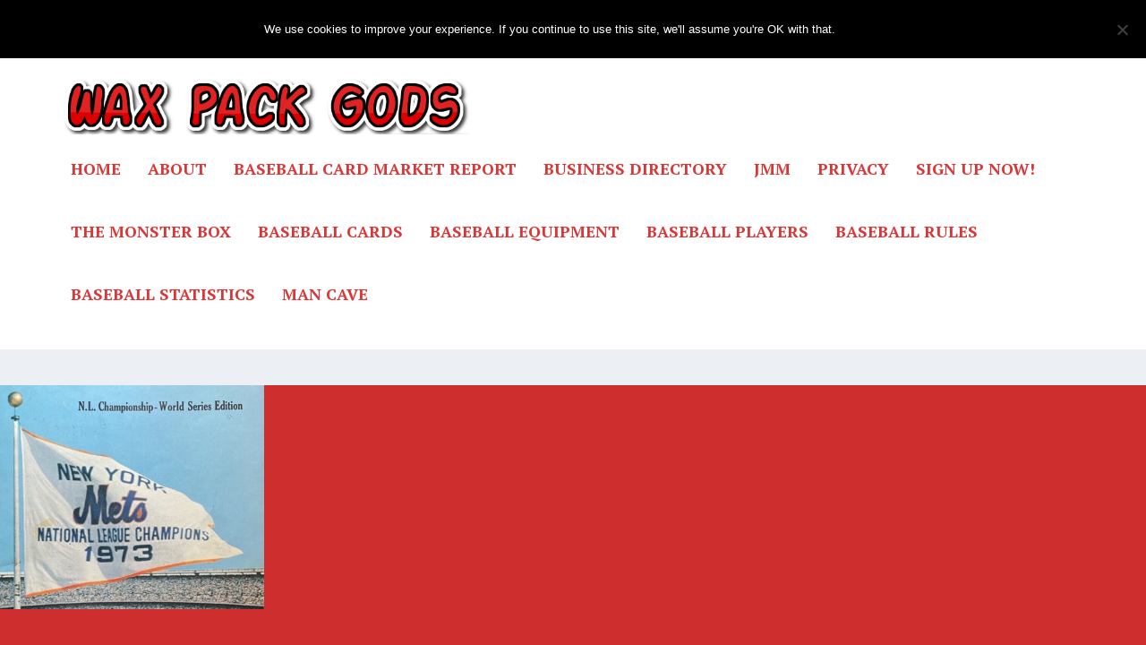

--- FILE ---
content_type: text/html; charset=UTF-8
request_url: https://staging.waxpackgods.com/mets-world-series-appearances/
body_size: 33170
content:
<!DOCTYPE html>
<!--[if IE 6]>
<html id="ie6" lang="en-US">
<![endif]-->
<!--[if IE 7]>
<html id="ie7" lang="en-US">
<![endif]-->
<!--[if IE 8]>
<html id="ie8" lang="en-US">
<![endif]-->
<!--[if !(IE 6) | !(IE 7) | !(IE 8)  ]><!-->
<html lang="en-US">
<!--<![endif]-->
<head>
	<meta charset="UTF-8" />
			
	<meta http-equiv="X-UA-Compatible" content="IE=edge">
	<link rel="pingback" href="https://staging.waxpackgods.com/xmlrpc.php" />

		<!--[if lt IE 9]>
	<script src="https://staging.waxpackgods.com/wp-content/themes/Extra/scripts/ext/html5.js" type="text/javascript"></script>
	<![endif]-->

	<script defer src="[data-uri]"></script>

	<meta name='robots' content='noindex, nofollow' />

	<!-- This site is optimized with the Yoast SEO plugin v26.5 - https://yoast.com/wordpress/plugins/seo/ -->
	<title>Mets World Series Appearances: The Complete List &#8211; Wax Pack Gods</title>
	<meta name="description" content="The list of New York Mets World Series appearances spans six decades and is always subject to change. Here is the complete rundown." />
	<meta property="og:locale" content="en_US" />
	<meta property="og:type" content="article" />
	<meta property="og:title" content="Mets World Series Appearances: The Complete List - Wax Pack Gods" />
	<meta property="og:description" content="The list of New York Mets World Series appearances spans six decades and is always subject to change. Here is the complete rundown." />
	<meta property="og:url" content="https://waxpackgods.com/mets-world-series-appearances/" />
	<meta property="og:site_name" content="Wax Pack Gods" />
	<meta property="article:published_time" content="2022-07-24T16:27:19+00:00" />
	<meta property="og:image" content="https://waxpackgods.com/wp-content/uploads/2022/07/Mets-World-Series-appearances.jpg" />
	<meta property="og:image:width" content="416" />
	<meta property="og:image:height" content="352" />
	<meta property="og:image:type" content="image/jpeg" />
	<meta name="author" content="Adam Hughes" />
	<meta name="twitter:card" content="summary_large_image" />
	<meta name="twitter:label1" content="Written by" />
	<meta name="twitter:data1" content="Adam Hughes" />
	<meta name="twitter:label2" content="Est. reading time" />
	<meta name="twitter:data2" content="3 minutes" />
	<script type="application/ld+json" class="yoast-schema-graph">{"@context":"https://schema.org","@graph":[{"@type":"WebPage","@id":"https://waxpackgods.com/mets-world-series-appearances/","url":"https://waxpackgods.com/mets-world-series-appearances/","name":"Mets World Series Appearances: The Complete List - Wax Pack Gods","isPartOf":{"@id":"https://waxpackgods.com/#website"},"primaryImageOfPage":{"@id":"https://waxpackgods.com/mets-world-series-appearances/#primaryimage"},"image":{"@id":"https://waxpackgods.com/mets-world-series-appearances/#primaryimage"},"thumbnailUrl":"https://staging.waxpackgods.com/wp-content/uploads/2022/07/Mets-World-Series-appearances.jpg","datePublished":"2022-07-24T16:27:19+00:00","author":{"@id":"https://waxpackgods.com/#/schema/person/2663d5a0d42bbca3538cc5a90aa11a0a"},"description":"The list of New York Mets World Series appearances spans six decades and is always subject to change. Here is the complete rundown.","breadcrumb":{"@id":"https://waxpackgods.com/mets-world-series-appearances/#breadcrumb"},"inLanguage":"en-US","potentialAction":[{"@type":"ReadAction","target":["https://waxpackgods.com/mets-world-series-appearances/"]}]},{"@type":"ImageObject","inLanguage":"en-US","@id":"https://waxpackgods.com/mets-world-series-appearances/#primaryimage","url":"https://staging.waxpackgods.com/wp-content/uploads/2022/07/Mets-World-Series-appearances.jpg","contentUrl":"https://staging.waxpackgods.com/wp-content/uploads/2022/07/Mets-World-Series-appearances.jpg","width":416,"height":352,"caption":"Mets World Series appearances"},{"@type":"BreadcrumbList","@id":"https://waxpackgods.com/mets-world-series-appearances/#breadcrumb","itemListElement":[{"@type":"ListItem","position":1,"name":"Home","item":"https://waxpackgods.com/"},{"@type":"ListItem","position":2,"name":"Mets World Series Appearances: The Complete List"}]},{"@type":"WebSite","@id":"https://waxpackgods.com/#website","url":"https://waxpackgods.com/","name":"Wax Pack Gods","description":"Mom didn&#039;t throw out your memories.","potentialAction":[{"@type":"SearchAction","target":{"@type":"EntryPoint","urlTemplate":"https://waxpackgods.com/?s={search_term_string}"},"query-input":{"@type":"PropertyValueSpecification","valueRequired":true,"valueName":"search_term_string"}}],"inLanguage":"en-US"},{"@type":"Person","@id":"https://waxpackgods.com/#/schema/person/2663d5a0d42bbca3538cc5a90aa11a0a","name":"Adam Hughes","image":{"@type":"ImageObject","inLanguage":"en-US","@id":"https://waxpackgods.com/#/schema/person/image/","url":"https://secure.gravatar.com/avatar/ccaf9ca73a1b369ea4db97928b3ad1a66e09d3e29bfb2453f5716824825fe68c?s=96&d=mm&r=g","contentUrl":"https://secure.gravatar.com/avatar/ccaf9ca73a1b369ea4db97928b3ad1a66e09d3e29bfb2453f5716824825fe68c?s=96&d=mm&r=g","caption":"Adam Hughes"},"url":"https://staging.waxpackgods.com/author/adam/"}]}</script>
	<!-- / Yoast SEO plugin. -->


<link rel='dns-prefetch' href='//scripts.mediavine.com' />
<link rel='dns-prefetch' href='//fonts.googleapis.com' />
<link rel="alternate" type="application/rss+xml" title="Wax Pack Gods &raquo; Feed" href="https://staging.waxpackgods.com/feed/" />
<link rel="alternate" type="application/rss+xml" title="Wax Pack Gods &raquo; Comments Feed" href="https://staging.waxpackgods.com/comments/feed/" />
<link rel="alternate" title="oEmbed (JSON)" type="application/json+oembed" href="https://staging.waxpackgods.com/wp-json/oembed/1.0/embed?url=https%3A%2F%2Fstaging.waxpackgods.com%2Fmets-world-series-appearances%2F" />
<link rel="alternate" title="oEmbed (XML)" type="text/xml+oembed" href="https://staging.waxpackgods.com/wp-json/oembed/1.0/embed?url=https%3A%2F%2Fstaging.waxpackgods.com%2Fmets-world-series-appearances%2F&#038;format=xml" />
		<!-- This site uses the Google Analytics by MonsterInsights plugin v9.10.0 - Using Analytics tracking - https://www.monsterinsights.com/ -->
							<script src="//www.googletagmanager.com/gtag/js?id=G-7VK9YXME78"  data-cfasync="false" data-wpfc-render="false" type="text/javascript" async></script>
			<script data-cfasync="false" data-wpfc-render="false" type="text/javascript">
				var mi_version = '9.10.0';
				var mi_track_user = true;
				var mi_no_track_reason = '';
								var MonsterInsightsDefaultLocations = {"page_location":"https:\/\/staging.waxpackgods.com\/mets-world-series-appearances\/"};
								if ( typeof MonsterInsightsPrivacyGuardFilter === 'function' ) {
					var MonsterInsightsLocations = (typeof MonsterInsightsExcludeQuery === 'object') ? MonsterInsightsPrivacyGuardFilter( MonsterInsightsExcludeQuery ) : MonsterInsightsPrivacyGuardFilter( MonsterInsightsDefaultLocations );
				} else {
					var MonsterInsightsLocations = (typeof MonsterInsightsExcludeQuery === 'object') ? MonsterInsightsExcludeQuery : MonsterInsightsDefaultLocations;
				}

								var disableStrs = [
										'ga-disable-G-7VK9YXME78',
									];

				/* Function to detect opted out users */
				function __gtagTrackerIsOptedOut() {
					for (var index = 0; index < disableStrs.length; index++) {
						if (document.cookie.indexOf(disableStrs[index] + '=true') > -1) {
							return true;
						}
					}

					return false;
				}

				/* Disable tracking if the opt-out cookie exists. */
				if (__gtagTrackerIsOptedOut()) {
					for (var index = 0; index < disableStrs.length; index++) {
						window[disableStrs[index]] = true;
					}
				}

				/* Opt-out function */
				function __gtagTrackerOptout() {
					for (var index = 0; index < disableStrs.length; index++) {
						document.cookie = disableStrs[index] + '=true; expires=Thu, 31 Dec 2099 23:59:59 UTC; path=/';
						window[disableStrs[index]] = true;
					}
				}

				if ('undefined' === typeof gaOptout) {
					function gaOptout() {
						__gtagTrackerOptout();
					}
				}
								window.dataLayer = window.dataLayer || [];

				window.MonsterInsightsDualTracker = {
					helpers: {},
					trackers: {},
				};
				if (mi_track_user) {
					function __gtagDataLayer() {
						dataLayer.push(arguments);
					}

					function __gtagTracker(type, name, parameters) {
						if (!parameters) {
							parameters = {};
						}

						if (parameters.send_to) {
							__gtagDataLayer.apply(null, arguments);
							return;
						}

						if (type === 'event') {
														parameters.send_to = monsterinsights_frontend.v4_id;
							var hookName = name;
							if (typeof parameters['event_category'] !== 'undefined') {
								hookName = parameters['event_category'] + ':' + name;
							}

							if (typeof MonsterInsightsDualTracker.trackers[hookName] !== 'undefined') {
								MonsterInsightsDualTracker.trackers[hookName](parameters);
							} else {
								__gtagDataLayer('event', name, parameters);
							}
							
						} else {
							__gtagDataLayer.apply(null, arguments);
						}
					}

					__gtagTracker('js', new Date());
					__gtagTracker('set', {
						'developer_id.dZGIzZG': true,
											});
					if ( MonsterInsightsLocations.page_location ) {
						__gtagTracker('set', MonsterInsightsLocations);
					}
										__gtagTracker('config', 'G-7VK9YXME78', {"forceSSL":"true"} );
										window.gtag = __gtagTracker;										(function () {
						/* https://developers.google.com/analytics/devguides/collection/analyticsjs/ */
						/* ga and __gaTracker compatibility shim. */
						var noopfn = function () {
							return null;
						};
						var newtracker = function () {
							return new Tracker();
						};
						var Tracker = function () {
							return null;
						};
						var p = Tracker.prototype;
						p.get = noopfn;
						p.set = noopfn;
						p.send = function () {
							var args = Array.prototype.slice.call(arguments);
							args.unshift('send');
							__gaTracker.apply(null, args);
						};
						var __gaTracker = function () {
							var len = arguments.length;
							if (len === 0) {
								return;
							}
							var f = arguments[len - 1];
							if (typeof f !== 'object' || f === null || typeof f.hitCallback !== 'function') {
								if ('send' === arguments[0]) {
									var hitConverted, hitObject = false, action;
									if ('event' === arguments[1]) {
										if ('undefined' !== typeof arguments[3]) {
											hitObject = {
												'eventAction': arguments[3],
												'eventCategory': arguments[2],
												'eventLabel': arguments[4],
												'value': arguments[5] ? arguments[5] : 1,
											}
										}
									}
									if ('pageview' === arguments[1]) {
										if ('undefined' !== typeof arguments[2]) {
											hitObject = {
												'eventAction': 'page_view',
												'page_path': arguments[2],
											}
										}
									}
									if (typeof arguments[2] === 'object') {
										hitObject = arguments[2];
									}
									if (typeof arguments[5] === 'object') {
										Object.assign(hitObject, arguments[5]);
									}
									if ('undefined' !== typeof arguments[1].hitType) {
										hitObject = arguments[1];
										if ('pageview' === hitObject.hitType) {
											hitObject.eventAction = 'page_view';
										}
									}
									if (hitObject) {
										action = 'timing' === arguments[1].hitType ? 'timing_complete' : hitObject.eventAction;
										hitConverted = mapArgs(hitObject);
										__gtagTracker('event', action, hitConverted);
									}
								}
								return;
							}

							function mapArgs(args) {
								var arg, hit = {};
								var gaMap = {
									'eventCategory': 'event_category',
									'eventAction': 'event_action',
									'eventLabel': 'event_label',
									'eventValue': 'event_value',
									'nonInteraction': 'non_interaction',
									'timingCategory': 'event_category',
									'timingVar': 'name',
									'timingValue': 'value',
									'timingLabel': 'event_label',
									'page': 'page_path',
									'location': 'page_location',
									'title': 'page_title',
									'referrer' : 'page_referrer',
								};
								for (arg in args) {
																		if (!(!args.hasOwnProperty(arg) || !gaMap.hasOwnProperty(arg))) {
										hit[gaMap[arg]] = args[arg];
									} else {
										hit[arg] = args[arg];
									}
								}
								return hit;
							}

							try {
								f.hitCallback();
							} catch (ex) {
							}
						};
						__gaTracker.create = newtracker;
						__gaTracker.getByName = newtracker;
						__gaTracker.getAll = function () {
							return [];
						};
						__gaTracker.remove = noopfn;
						__gaTracker.loaded = true;
						window['__gaTracker'] = __gaTracker;
					})();
									} else {
										console.log("");
					(function () {
						function __gtagTracker() {
							return null;
						}

						window['__gtagTracker'] = __gtagTracker;
						window['gtag'] = __gtagTracker;
					})();
									}
			</script>
							<!-- / Google Analytics by MonsterInsights -->
		<meta content="Extra v.4.27.4" name="generator"/><link rel='stylesheet' id='batter_up_style-css' href='https://staging.waxpackgods.com/wp-content/cache/autoptimize/css/autoptimize_single_e786364535ae6a65d925d64871a0cda5.css?ver=6.9' type='text/css' media='all' />
<style id='wp-block-library-inline-css' type='text/css'>
:root{--wp-block-synced-color:#7a00df;--wp-block-synced-color--rgb:122,0,223;--wp-bound-block-color:var(--wp-block-synced-color);--wp-editor-canvas-background:#ddd;--wp-admin-theme-color:#007cba;--wp-admin-theme-color--rgb:0,124,186;--wp-admin-theme-color-darker-10:#006ba1;--wp-admin-theme-color-darker-10--rgb:0,107,160.5;--wp-admin-theme-color-darker-20:#005a87;--wp-admin-theme-color-darker-20--rgb:0,90,135;--wp-admin-border-width-focus:2px}@media (min-resolution:192dpi){:root{--wp-admin-border-width-focus:1.5px}}.wp-element-button{cursor:pointer}:root .has-very-light-gray-background-color{background-color:#eee}:root .has-very-dark-gray-background-color{background-color:#313131}:root .has-very-light-gray-color{color:#eee}:root .has-very-dark-gray-color{color:#313131}:root .has-vivid-green-cyan-to-vivid-cyan-blue-gradient-background{background:linear-gradient(135deg,#00d084,#0693e3)}:root .has-purple-crush-gradient-background{background:linear-gradient(135deg,#34e2e4,#4721fb 50%,#ab1dfe)}:root .has-hazy-dawn-gradient-background{background:linear-gradient(135deg,#faaca8,#dad0ec)}:root .has-subdued-olive-gradient-background{background:linear-gradient(135deg,#fafae1,#67a671)}:root .has-atomic-cream-gradient-background{background:linear-gradient(135deg,#fdd79a,#004a59)}:root .has-nightshade-gradient-background{background:linear-gradient(135deg,#330968,#31cdcf)}:root .has-midnight-gradient-background{background:linear-gradient(135deg,#020381,#2874fc)}:root{--wp--preset--font-size--normal:16px;--wp--preset--font-size--huge:42px}.has-regular-font-size{font-size:1em}.has-larger-font-size{font-size:2.625em}.has-normal-font-size{font-size:var(--wp--preset--font-size--normal)}.has-huge-font-size{font-size:var(--wp--preset--font-size--huge)}.has-text-align-center{text-align:center}.has-text-align-left{text-align:left}.has-text-align-right{text-align:right}.has-fit-text{white-space:nowrap!important}#end-resizable-editor-section{display:none}.aligncenter{clear:both}.items-justified-left{justify-content:flex-start}.items-justified-center{justify-content:center}.items-justified-right{justify-content:flex-end}.items-justified-space-between{justify-content:space-between}.screen-reader-text{border:0;clip-path:inset(50%);height:1px;margin:-1px;overflow:hidden;padding:0;position:absolute;width:1px;word-wrap:normal!important}.screen-reader-text:focus{background-color:#ddd;clip-path:none;color:#444;display:block;font-size:1em;height:auto;left:5px;line-height:normal;padding:15px 23px 14px;text-decoration:none;top:5px;width:auto;z-index:100000}html :where(.has-border-color){border-style:solid}html :where([style*=border-top-color]){border-top-style:solid}html :where([style*=border-right-color]){border-right-style:solid}html :where([style*=border-bottom-color]){border-bottom-style:solid}html :where([style*=border-left-color]){border-left-style:solid}html :where([style*=border-width]){border-style:solid}html :where([style*=border-top-width]){border-top-style:solid}html :where([style*=border-right-width]){border-right-style:solid}html :where([style*=border-bottom-width]){border-bottom-style:solid}html :where([style*=border-left-width]){border-left-style:solid}html :where(img[class*=wp-image-]){height:auto;max-width:100%}:where(figure){margin:0 0 1em}html :where(.is-position-sticky){--wp-admin--admin-bar--position-offset:var(--wp-admin--admin-bar--height,0px)}@media screen and (max-width:600px){html :where(.is-position-sticky){--wp-admin--admin-bar--position-offset:0px}}

/*# sourceURL=wp-block-library-inline-css */
</style><style id='wp-block-heading-inline-css' type='text/css'>
h1:where(.wp-block-heading).has-background,h2:where(.wp-block-heading).has-background,h3:where(.wp-block-heading).has-background,h4:where(.wp-block-heading).has-background,h5:where(.wp-block-heading).has-background,h6:where(.wp-block-heading).has-background{padding:1.25em 2.375em}h1.has-text-align-left[style*=writing-mode]:where([style*=vertical-lr]),h1.has-text-align-right[style*=writing-mode]:where([style*=vertical-rl]),h2.has-text-align-left[style*=writing-mode]:where([style*=vertical-lr]),h2.has-text-align-right[style*=writing-mode]:where([style*=vertical-rl]),h3.has-text-align-left[style*=writing-mode]:where([style*=vertical-lr]),h3.has-text-align-right[style*=writing-mode]:where([style*=vertical-rl]),h4.has-text-align-left[style*=writing-mode]:where([style*=vertical-lr]),h4.has-text-align-right[style*=writing-mode]:where([style*=vertical-rl]),h5.has-text-align-left[style*=writing-mode]:where([style*=vertical-lr]),h5.has-text-align-right[style*=writing-mode]:where([style*=vertical-rl]),h6.has-text-align-left[style*=writing-mode]:where([style*=vertical-lr]),h6.has-text-align-right[style*=writing-mode]:where([style*=vertical-rl]){rotate:180deg}
/*# sourceURL=https://staging.waxpackgods.com/wp-includes/blocks/heading/style.min.css */
</style>
<style id='wp-block-list-inline-css' type='text/css'>
ol,ul{box-sizing:border-box}:root :where(.wp-block-list.has-background){padding:1.25em 2.375em}
/*# sourceURL=https://staging.waxpackgods.com/wp-includes/blocks/list/style.min.css */
</style>
<style id='wp-block-paragraph-inline-css' type='text/css'>
.is-small-text{font-size:.875em}.is-regular-text{font-size:1em}.is-large-text{font-size:2.25em}.is-larger-text{font-size:3em}.has-drop-cap:not(:focus):first-letter{float:left;font-size:8.4em;font-style:normal;font-weight:100;line-height:.68;margin:.05em .1em 0 0;text-transform:uppercase}body.rtl .has-drop-cap:not(:focus):first-letter{float:none;margin-left:.1em}p.has-drop-cap.has-background{overflow:hidden}:root :where(p.has-background){padding:1.25em 2.375em}:where(p.has-text-color:not(.has-link-color)) a{color:inherit}p.has-text-align-left[style*="writing-mode:vertical-lr"],p.has-text-align-right[style*="writing-mode:vertical-rl"]{rotate:180deg}
/*# sourceURL=https://staging.waxpackgods.com/wp-includes/blocks/paragraph/style.min.css */
</style>
<style id='global-styles-inline-css' type='text/css'>
:root{--wp--preset--aspect-ratio--square: 1;--wp--preset--aspect-ratio--4-3: 4/3;--wp--preset--aspect-ratio--3-4: 3/4;--wp--preset--aspect-ratio--3-2: 3/2;--wp--preset--aspect-ratio--2-3: 2/3;--wp--preset--aspect-ratio--16-9: 16/9;--wp--preset--aspect-ratio--9-16: 9/16;--wp--preset--color--black: #000000;--wp--preset--color--cyan-bluish-gray: #abb8c3;--wp--preset--color--white: #ffffff;--wp--preset--color--pale-pink: #f78da7;--wp--preset--color--vivid-red: #cf2e2e;--wp--preset--color--luminous-vivid-orange: #ff6900;--wp--preset--color--luminous-vivid-amber: #fcb900;--wp--preset--color--light-green-cyan: #7bdcb5;--wp--preset--color--vivid-green-cyan: #00d084;--wp--preset--color--pale-cyan-blue: #8ed1fc;--wp--preset--color--vivid-cyan-blue: #0693e3;--wp--preset--color--vivid-purple: #9b51e0;--wp--preset--gradient--vivid-cyan-blue-to-vivid-purple: linear-gradient(135deg,rgb(6,147,227) 0%,rgb(155,81,224) 100%);--wp--preset--gradient--light-green-cyan-to-vivid-green-cyan: linear-gradient(135deg,rgb(122,220,180) 0%,rgb(0,208,130) 100%);--wp--preset--gradient--luminous-vivid-amber-to-luminous-vivid-orange: linear-gradient(135deg,rgb(252,185,0) 0%,rgb(255,105,0) 100%);--wp--preset--gradient--luminous-vivid-orange-to-vivid-red: linear-gradient(135deg,rgb(255,105,0) 0%,rgb(207,46,46) 100%);--wp--preset--gradient--very-light-gray-to-cyan-bluish-gray: linear-gradient(135deg,rgb(238,238,238) 0%,rgb(169,184,195) 100%);--wp--preset--gradient--cool-to-warm-spectrum: linear-gradient(135deg,rgb(74,234,220) 0%,rgb(151,120,209) 20%,rgb(207,42,186) 40%,rgb(238,44,130) 60%,rgb(251,105,98) 80%,rgb(254,248,76) 100%);--wp--preset--gradient--blush-light-purple: linear-gradient(135deg,rgb(255,206,236) 0%,rgb(152,150,240) 100%);--wp--preset--gradient--blush-bordeaux: linear-gradient(135deg,rgb(254,205,165) 0%,rgb(254,45,45) 50%,rgb(107,0,62) 100%);--wp--preset--gradient--luminous-dusk: linear-gradient(135deg,rgb(255,203,112) 0%,rgb(199,81,192) 50%,rgb(65,88,208) 100%);--wp--preset--gradient--pale-ocean: linear-gradient(135deg,rgb(255,245,203) 0%,rgb(182,227,212) 50%,rgb(51,167,181) 100%);--wp--preset--gradient--electric-grass: linear-gradient(135deg,rgb(202,248,128) 0%,rgb(113,206,126) 100%);--wp--preset--gradient--midnight: linear-gradient(135deg,rgb(2,3,129) 0%,rgb(40,116,252) 100%);--wp--preset--font-size--small: 13px;--wp--preset--font-size--medium: 20px;--wp--preset--font-size--large: 36px;--wp--preset--font-size--x-large: 42px;--wp--preset--spacing--20: 0.44rem;--wp--preset--spacing--30: 0.67rem;--wp--preset--spacing--40: 1rem;--wp--preset--spacing--50: 1.5rem;--wp--preset--spacing--60: 2.25rem;--wp--preset--spacing--70: 3.38rem;--wp--preset--spacing--80: 5.06rem;--wp--preset--shadow--natural: 6px 6px 9px rgba(0, 0, 0, 0.2);--wp--preset--shadow--deep: 12px 12px 50px rgba(0, 0, 0, 0.4);--wp--preset--shadow--sharp: 6px 6px 0px rgba(0, 0, 0, 0.2);--wp--preset--shadow--outlined: 6px 6px 0px -3px rgb(255, 255, 255), 6px 6px rgb(0, 0, 0);--wp--preset--shadow--crisp: 6px 6px 0px rgb(0, 0, 0);}:root { --wp--style--global--content-size: 856px;--wp--style--global--wide-size: 1280px; }:where(body) { margin: 0; }.wp-site-blocks > .alignleft { float: left; margin-right: 2em; }.wp-site-blocks > .alignright { float: right; margin-left: 2em; }.wp-site-blocks > .aligncenter { justify-content: center; margin-left: auto; margin-right: auto; }:where(.is-layout-flex){gap: 0.5em;}:where(.is-layout-grid){gap: 0.5em;}.is-layout-flow > .alignleft{float: left;margin-inline-start: 0;margin-inline-end: 2em;}.is-layout-flow > .alignright{float: right;margin-inline-start: 2em;margin-inline-end: 0;}.is-layout-flow > .aligncenter{margin-left: auto !important;margin-right: auto !important;}.is-layout-constrained > .alignleft{float: left;margin-inline-start: 0;margin-inline-end: 2em;}.is-layout-constrained > .alignright{float: right;margin-inline-start: 2em;margin-inline-end: 0;}.is-layout-constrained > .aligncenter{margin-left: auto !important;margin-right: auto !important;}.is-layout-constrained > :where(:not(.alignleft):not(.alignright):not(.alignfull)){max-width: var(--wp--style--global--content-size);margin-left: auto !important;margin-right: auto !important;}.is-layout-constrained > .alignwide{max-width: var(--wp--style--global--wide-size);}body .is-layout-flex{display: flex;}.is-layout-flex{flex-wrap: wrap;align-items: center;}.is-layout-flex > :is(*, div){margin: 0;}body .is-layout-grid{display: grid;}.is-layout-grid > :is(*, div){margin: 0;}body{padding-top: 0px;padding-right: 0px;padding-bottom: 0px;padding-left: 0px;}:root :where(.wp-element-button, .wp-block-button__link){background-color: #32373c;border-width: 0;color: #fff;font-family: inherit;font-size: inherit;font-style: inherit;font-weight: inherit;letter-spacing: inherit;line-height: inherit;padding-top: calc(0.667em + 2px);padding-right: calc(1.333em + 2px);padding-bottom: calc(0.667em + 2px);padding-left: calc(1.333em + 2px);text-decoration: none;text-transform: inherit;}.has-black-color{color: var(--wp--preset--color--black) !important;}.has-cyan-bluish-gray-color{color: var(--wp--preset--color--cyan-bluish-gray) !important;}.has-white-color{color: var(--wp--preset--color--white) !important;}.has-pale-pink-color{color: var(--wp--preset--color--pale-pink) !important;}.has-vivid-red-color{color: var(--wp--preset--color--vivid-red) !important;}.has-luminous-vivid-orange-color{color: var(--wp--preset--color--luminous-vivid-orange) !important;}.has-luminous-vivid-amber-color{color: var(--wp--preset--color--luminous-vivid-amber) !important;}.has-light-green-cyan-color{color: var(--wp--preset--color--light-green-cyan) !important;}.has-vivid-green-cyan-color{color: var(--wp--preset--color--vivid-green-cyan) !important;}.has-pale-cyan-blue-color{color: var(--wp--preset--color--pale-cyan-blue) !important;}.has-vivid-cyan-blue-color{color: var(--wp--preset--color--vivid-cyan-blue) !important;}.has-vivid-purple-color{color: var(--wp--preset--color--vivid-purple) !important;}.has-black-background-color{background-color: var(--wp--preset--color--black) !important;}.has-cyan-bluish-gray-background-color{background-color: var(--wp--preset--color--cyan-bluish-gray) !important;}.has-white-background-color{background-color: var(--wp--preset--color--white) !important;}.has-pale-pink-background-color{background-color: var(--wp--preset--color--pale-pink) !important;}.has-vivid-red-background-color{background-color: var(--wp--preset--color--vivid-red) !important;}.has-luminous-vivid-orange-background-color{background-color: var(--wp--preset--color--luminous-vivid-orange) !important;}.has-luminous-vivid-amber-background-color{background-color: var(--wp--preset--color--luminous-vivid-amber) !important;}.has-light-green-cyan-background-color{background-color: var(--wp--preset--color--light-green-cyan) !important;}.has-vivid-green-cyan-background-color{background-color: var(--wp--preset--color--vivid-green-cyan) !important;}.has-pale-cyan-blue-background-color{background-color: var(--wp--preset--color--pale-cyan-blue) !important;}.has-vivid-cyan-blue-background-color{background-color: var(--wp--preset--color--vivid-cyan-blue) !important;}.has-vivid-purple-background-color{background-color: var(--wp--preset--color--vivid-purple) !important;}.has-black-border-color{border-color: var(--wp--preset--color--black) !important;}.has-cyan-bluish-gray-border-color{border-color: var(--wp--preset--color--cyan-bluish-gray) !important;}.has-white-border-color{border-color: var(--wp--preset--color--white) !important;}.has-pale-pink-border-color{border-color: var(--wp--preset--color--pale-pink) !important;}.has-vivid-red-border-color{border-color: var(--wp--preset--color--vivid-red) !important;}.has-luminous-vivid-orange-border-color{border-color: var(--wp--preset--color--luminous-vivid-orange) !important;}.has-luminous-vivid-amber-border-color{border-color: var(--wp--preset--color--luminous-vivid-amber) !important;}.has-light-green-cyan-border-color{border-color: var(--wp--preset--color--light-green-cyan) !important;}.has-vivid-green-cyan-border-color{border-color: var(--wp--preset--color--vivid-green-cyan) !important;}.has-pale-cyan-blue-border-color{border-color: var(--wp--preset--color--pale-cyan-blue) !important;}.has-vivid-cyan-blue-border-color{border-color: var(--wp--preset--color--vivid-cyan-blue) !important;}.has-vivid-purple-border-color{border-color: var(--wp--preset--color--vivid-purple) !important;}.has-vivid-cyan-blue-to-vivid-purple-gradient-background{background: var(--wp--preset--gradient--vivid-cyan-blue-to-vivid-purple) !important;}.has-light-green-cyan-to-vivid-green-cyan-gradient-background{background: var(--wp--preset--gradient--light-green-cyan-to-vivid-green-cyan) !important;}.has-luminous-vivid-amber-to-luminous-vivid-orange-gradient-background{background: var(--wp--preset--gradient--luminous-vivid-amber-to-luminous-vivid-orange) !important;}.has-luminous-vivid-orange-to-vivid-red-gradient-background{background: var(--wp--preset--gradient--luminous-vivid-orange-to-vivid-red) !important;}.has-very-light-gray-to-cyan-bluish-gray-gradient-background{background: var(--wp--preset--gradient--very-light-gray-to-cyan-bluish-gray) !important;}.has-cool-to-warm-spectrum-gradient-background{background: var(--wp--preset--gradient--cool-to-warm-spectrum) !important;}.has-blush-light-purple-gradient-background{background: var(--wp--preset--gradient--blush-light-purple) !important;}.has-blush-bordeaux-gradient-background{background: var(--wp--preset--gradient--blush-bordeaux) !important;}.has-luminous-dusk-gradient-background{background: var(--wp--preset--gradient--luminous-dusk) !important;}.has-pale-ocean-gradient-background{background: var(--wp--preset--gradient--pale-ocean) !important;}.has-electric-grass-gradient-background{background: var(--wp--preset--gradient--electric-grass) !important;}.has-midnight-gradient-background{background: var(--wp--preset--gradient--midnight) !important;}.has-small-font-size{font-size: var(--wp--preset--font-size--small) !important;}.has-medium-font-size{font-size: var(--wp--preset--font-size--medium) !important;}.has-large-font-size{font-size: var(--wp--preset--font-size--large) !important;}.has-x-large-font-size{font-size: var(--wp--preset--font-size--x-large) !important;}
/*# sourceURL=global-styles-inline-css */
</style>

<link rel='stylesheet' id='cookie-notice-front-css' href='https://staging.waxpackgods.com/wp-content/plugins/cookie-notice/css/front.min.css?ver=2.5.10' type='text/css' media='all' />
<link rel='stylesheet' id='extra-style-css' href='https://staging.waxpackgods.com/wp-content/themes/Extra/style.min.css?ver=4.27.4' type='text/css' media='all' />
<style id='extra-dynamic-critical-inline-css' type='text/css'>
@font-face{font-family:ETmodules;font-display:block;src:url(//staging.waxpackgods.com/wp-content/themes/Extra/core/admin/fonts/modules/base/modules.eot);src:url(//staging.waxpackgods.com/wp-content/themes/Extra/core/admin/fonts/modules/base/modules.eot?#iefix) format("embedded-opentype"),url(//staging.waxpackgods.com/wp-content/themes/Extra/core/admin/fonts/modules/base/modules.woff) format("woff"),url(//staging.waxpackgods.com/wp-content/themes/Extra/core/admin/fonts/modules/base/modules.ttf) format("truetype"),url(//staging.waxpackgods.com/wp-content/themes/Extra/core/admin/fonts/modules/base/modules.svg#ETmodules) format("svg");font-weight:400;font-style:normal}
.et_audio_content,.et_link_content,.et_quote_content{background-color:#2ea3f2}.et_pb_post .et-pb-controllers a{margin-bottom:10px}.format-gallery .et-pb-controllers{bottom:0}.et_pb_blog_grid .et_audio_content{margin-bottom:19px}.et_pb_row .et_pb_blog_grid .et_pb_post .et_pb_slide{min-height:180px}.et_audio_content .wp-block-audio{margin:0;padding:0}.et_audio_content h2{line-height:44px}.et_pb_column_1_2 .et_audio_content h2,.et_pb_column_1_3 .et_audio_content h2,.et_pb_column_1_4 .et_audio_content h2,.et_pb_column_1_5 .et_audio_content h2,.et_pb_column_1_6 .et_audio_content h2,.et_pb_column_2_5 .et_audio_content h2,.et_pb_column_3_5 .et_audio_content h2,.et_pb_column_3_8 .et_audio_content h2{margin-bottom:9px;margin-top:0}.et_pb_column_1_2 .et_audio_content,.et_pb_column_3_5 .et_audio_content{padding:35px 40px}.et_pb_column_1_2 .et_audio_content h2,.et_pb_column_3_5 .et_audio_content h2{line-height:32px}.et_pb_column_1_3 .et_audio_content,.et_pb_column_1_4 .et_audio_content,.et_pb_column_1_5 .et_audio_content,.et_pb_column_1_6 .et_audio_content,.et_pb_column_2_5 .et_audio_content,.et_pb_column_3_8 .et_audio_content{padding:35px 20px}.et_pb_column_1_3 .et_audio_content h2,.et_pb_column_1_4 .et_audio_content h2,.et_pb_column_1_5 .et_audio_content h2,.et_pb_column_1_6 .et_audio_content h2,.et_pb_column_2_5 .et_audio_content h2,.et_pb_column_3_8 .et_audio_content h2{font-size:18px;line-height:26px}article.et_pb_has_overlay .et_pb_blog_image_container{position:relative}.et_pb_post>.et_main_video_container{position:relative;margin-bottom:30px}.et_pb_post .et_pb_video_overlay .et_pb_video_play{color:#fff}.et_pb_post .et_pb_video_overlay_hover:hover{background:rgba(0,0,0,.6)}.et_audio_content,.et_link_content,.et_quote_content{text-align:center;word-wrap:break-word;position:relative;padding:50px 60px}.et_audio_content h2,.et_link_content a.et_link_main_url,.et_link_content h2,.et_quote_content blockquote cite,.et_quote_content blockquote p{color:#fff!important}.et_quote_main_link{position:absolute;text-indent:-9999px;width:100%;height:100%;display:block;top:0;left:0}.et_quote_content blockquote{padding:0;margin:0;border:none}.et_audio_content h2,.et_link_content h2,.et_quote_content blockquote p{margin-top:0}.et_audio_content h2{margin-bottom:20px}.et_audio_content h2,.et_link_content h2,.et_quote_content blockquote p{line-height:44px}.et_link_content a.et_link_main_url,.et_quote_content blockquote cite{font-size:18px;font-weight:200}.et_quote_content blockquote cite{font-style:normal}.et_pb_column_2_3 .et_quote_content{padding:50px 42px 45px}.et_pb_column_2_3 .et_audio_content,.et_pb_column_2_3 .et_link_content{padding:40px 40px 45px}.et_pb_column_1_2 .et_audio_content,.et_pb_column_1_2 .et_link_content,.et_pb_column_1_2 .et_quote_content,.et_pb_column_3_5 .et_audio_content,.et_pb_column_3_5 .et_link_content,.et_pb_column_3_5 .et_quote_content{padding:35px 40px}.et_pb_column_1_2 .et_quote_content blockquote p,.et_pb_column_3_5 .et_quote_content blockquote p{font-size:26px;line-height:32px}.et_pb_column_1_2 .et_audio_content h2,.et_pb_column_1_2 .et_link_content h2,.et_pb_column_3_5 .et_audio_content h2,.et_pb_column_3_5 .et_link_content h2{line-height:32px}.et_pb_column_1_2 .et_link_content a.et_link_main_url,.et_pb_column_1_2 .et_quote_content blockquote cite,.et_pb_column_3_5 .et_link_content a.et_link_main_url,.et_pb_column_3_5 .et_quote_content blockquote cite{font-size:14px}.et_pb_column_1_3 .et_quote_content,.et_pb_column_1_4 .et_quote_content,.et_pb_column_1_5 .et_quote_content,.et_pb_column_1_6 .et_quote_content,.et_pb_column_2_5 .et_quote_content,.et_pb_column_3_8 .et_quote_content{padding:35px 30px 32px}.et_pb_column_1_3 .et_audio_content,.et_pb_column_1_3 .et_link_content,.et_pb_column_1_4 .et_audio_content,.et_pb_column_1_4 .et_link_content,.et_pb_column_1_5 .et_audio_content,.et_pb_column_1_5 .et_link_content,.et_pb_column_1_6 .et_audio_content,.et_pb_column_1_6 .et_link_content,.et_pb_column_2_5 .et_audio_content,.et_pb_column_2_5 .et_link_content,.et_pb_column_3_8 .et_audio_content,.et_pb_column_3_8 .et_link_content{padding:35px 20px}.et_pb_column_1_3 .et_audio_content h2,.et_pb_column_1_3 .et_link_content h2,.et_pb_column_1_3 .et_quote_content blockquote p,.et_pb_column_1_4 .et_audio_content h2,.et_pb_column_1_4 .et_link_content h2,.et_pb_column_1_4 .et_quote_content blockquote p,.et_pb_column_1_5 .et_audio_content h2,.et_pb_column_1_5 .et_link_content h2,.et_pb_column_1_5 .et_quote_content blockquote p,.et_pb_column_1_6 .et_audio_content h2,.et_pb_column_1_6 .et_link_content h2,.et_pb_column_1_6 .et_quote_content blockquote p,.et_pb_column_2_5 .et_audio_content h2,.et_pb_column_2_5 .et_link_content h2,.et_pb_column_2_5 .et_quote_content blockquote p,.et_pb_column_3_8 .et_audio_content h2,.et_pb_column_3_8 .et_link_content h2,.et_pb_column_3_8 .et_quote_content blockquote p{font-size:18px;line-height:26px}.et_pb_column_1_3 .et_link_content a.et_link_main_url,.et_pb_column_1_3 .et_quote_content blockquote cite,.et_pb_column_1_4 .et_link_content a.et_link_main_url,.et_pb_column_1_4 .et_quote_content blockquote cite,.et_pb_column_1_5 .et_link_content a.et_link_main_url,.et_pb_column_1_5 .et_quote_content blockquote cite,.et_pb_column_1_6 .et_link_content a.et_link_main_url,.et_pb_column_1_6 .et_quote_content blockquote cite,.et_pb_column_2_5 .et_link_content a.et_link_main_url,.et_pb_column_2_5 .et_quote_content blockquote cite,.et_pb_column_3_8 .et_link_content a.et_link_main_url,.et_pb_column_3_8 .et_quote_content blockquote cite{font-size:14px}.et_pb_post .et_pb_gallery_post_type .et_pb_slide{min-height:500px;background-size:cover!important;background-position:top}.format-gallery .et_pb_slider.gallery-not-found .et_pb_slide{box-shadow:inset 0 0 10px rgba(0,0,0,.1)}.format-gallery .et_pb_slider:hover .et-pb-arrow-prev{left:0}.format-gallery .et_pb_slider:hover .et-pb-arrow-next{right:0}.et_pb_post>.et_pb_slider{margin-bottom:30px}.et_pb_column_3_4 .et_pb_post .et_pb_slide{min-height:442px}.et_pb_column_2_3 .et_pb_post .et_pb_slide{min-height:390px}.et_pb_column_1_2 .et_pb_post .et_pb_slide,.et_pb_column_3_5 .et_pb_post .et_pb_slide{min-height:284px}.et_pb_column_1_3 .et_pb_post .et_pb_slide,.et_pb_column_2_5 .et_pb_post .et_pb_slide,.et_pb_column_3_8 .et_pb_post .et_pb_slide{min-height:180px}.et_pb_column_1_4 .et_pb_post .et_pb_slide,.et_pb_column_1_5 .et_pb_post .et_pb_slide,.et_pb_column_1_6 .et_pb_post .et_pb_slide{min-height:125px}.et_pb_portfolio.et_pb_section_parallax .pagination,.et_pb_portfolio.et_pb_section_video .pagination,.et_pb_portfolio_grid.et_pb_section_parallax .pagination,.et_pb_portfolio_grid.et_pb_section_video .pagination{position:relative}.et_pb_bg_layout_light .et_pb_post .post-meta,.et_pb_bg_layout_light .et_pb_post .post-meta a,.et_pb_bg_layout_light .et_pb_post p{color:#666}.et_pb_bg_layout_dark .et_pb_post .post-meta,.et_pb_bg_layout_dark .et_pb_post .post-meta a,.et_pb_bg_layout_dark .et_pb_post p{color:inherit}.et_pb_text_color_dark .et_audio_content h2,.et_pb_text_color_dark .et_link_content a.et_link_main_url,.et_pb_text_color_dark .et_link_content h2,.et_pb_text_color_dark .et_quote_content blockquote cite,.et_pb_text_color_dark .et_quote_content blockquote p{color:#666!important}.et_pb_text_color_dark.et_audio_content h2,.et_pb_text_color_dark.et_link_content a.et_link_main_url,.et_pb_text_color_dark.et_link_content h2,.et_pb_text_color_dark.et_quote_content blockquote cite,.et_pb_text_color_dark.et_quote_content blockquote p{color:#bbb!important}.et_pb_text_color_dark.et_audio_content,.et_pb_text_color_dark.et_link_content,.et_pb_text_color_dark.et_quote_content{background-color:#e8e8e8}@media (min-width:981px) and (max-width:1100px){.et_quote_content{padding:50px 70px 45px}.et_pb_column_2_3 .et_quote_content{padding:50px 50px 45px}.et_pb_column_1_2 .et_quote_content,.et_pb_column_3_5 .et_quote_content{padding:35px 47px 30px}.et_pb_column_1_3 .et_quote_content,.et_pb_column_1_4 .et_quote_content,.et_pb_column_1_5 .et_quote_content,.et_pb_column_1_6 .et_quote_content,.et_pb_column_2_5 .et_quote_content,.et_pb_column_3_8 .et_quote_content{padding:35px 25px 32px}.et_pb_column_4_4 .et_pb_post .et_pb_slide{min-height:534px}.et_pb_column_3_4 .et_pb_post .et_pb_slide{min-height:392px}.et_pb_column_2_3 .et_pb_post .et_pb_slide{min-height:345px}.et_pb_column_1_2 .et_pb_post .et_pb_slide,.et_pb_column_3_5 .et_pb_post .et_pb_slide{min-height:250px}.et_pb_column_1_3 .et_pb_post .et_pb_slide,.et_pb_column_2_5 .et_pb_post .et_pb_slide,.et_pb_column_3_8 .et_pb_post .et_pb_slide{min-height:155px}.et_pb_column_1_4 .et_pb_post .et_pb_slide,.et_pb_column_1_5 .et_pb_post .et_pb_slide,.et_pb_column_1_6 .et_pb_post .et_pb_slide{min-height:108px}}@media (max-width:980px){.et_pb_bg_layout_dark_tablet .et_audio_content h2{color:#fff!important}.et_pb_text_color_dark_tablet.et_audio_content h2{color:#bbb!important}.et_pb_text_color_dark_tablet.et_audio_content{background-color:#e8e8e8}.et_pb_bg_layout_dark_tablet .et_audio_content h2,.et_pb_bg_layout_dark_tablet .et_link_content a.et_link_main_url,.et_pb_bg_layout_dark_tablet .et_link_content h2,.et_pb_bg_layout_dark_tablet .et_quote_content blockquote cite,.et_pb_bg_layout_dark_tablet .et_quote_content blockquote p{color:#fff!important}.et_pb_text_color_dark_tablet .et_audio_content h2,.et_pb_text_color_dark_tablet .et_link_content a.et_link_main_url,.et_pb_text_color_dark_tablet .et_link_content h2,.et_pb_text_color_dark_tablet .et_quote_content blockquote cite,.et_pb_text_color_dark_tablet .et_quote_content blockquote p{color:#666!important}.et_pb_text_color_dark_tablet.et_audio_content h2,.et_pb_text_color_dark_tablet.et_link_content a.et_link_main_url,.et_pb_text_color_dark_tablet.et_link_content h2,.et_pb_text_color_dark_tablet.et_quote_content blockquote cite,.et_pb_text_color_dark_tablet.et_quote_content blockquote p{color:#bbb!important}.et_pb_text_color_dark_tablet.et_audio_content,.et_pb_text_color_dark_tablet.et_link_content,.et_pb_text_color_dark_tablet.et_quote_content{background-color:#e8e8e8}}@media (min-width:768px) and (max-width:980px){.et_audio_content h2{font-size:26px!important;line-height:44px!important;margin-bottom:24px!important}.et_pb_post>.et_pb_gallery_post_type>.et_pb_slides>.et_pb_slide{min-height:384px!important}.et_quote_content{padding:50px 43px 45px!important}.et_quote_content blockquote p{font-size:26px!important;line-height:44px!important}.et_quote_content blockquote cite{font-size:18px!important}.et_link_content{padding:40px 40px 45px}.et_link_content h2{font-size:26px!important;line-height:44px!important}.et_link_content a.et_link_main_url{font-size:18px!important}}@media (max-width:767px){.et_audio_content h2,.et_link_content h2,.et_quote_content,.et_quote_content blockquote p{font-size:20px!important;line-height:26px!important}.et_audio_content,.et_link_content{padding:35px 20px!important}.et_audio_content h2{margin-bottom:9px!important}.et_pb_bg_layout_dark_phone .et_audio_content h2{color:#fff!important}.et_pb_text_color_dark_phone.et_audio_content{background-color:#e8e8e8}.et_link_content a.et_link_main_url,.et_quote_content blockquote cite{font-size:14px!important}.format-gallery .et-pb-controllers{height:auto}.et_pb_post>.et_pb_gallery_post_type>.et_pb_slides>.et_pb_slide{min-height:222px!important}.et_pb_bg_layout_dark_phone .et_audio_content h2,.et_pb_bg_layout_dark_phone .et_link_content a.et_link_main_url,.et_pb_bg_layout_dark_phone .et_link_content h2,.et_pb_bg_layout_dark_phone .et_quote_content blockquote cite,.et_pb_bg_layout_dark_phone .et_quote_content blockquote p{color:#fff!important}.et_pb_text_color_dark_phone .et_audio_content h2,.et_pb_text_color_dark_phone .et_link_content a.et_link_main_url,.et_pb_text_color_dark_phone .et_link_content h2,.et_pb_text_color_dark_phone .et_quote_content blockquote cite,.et_pb_text_color_dark_phone .et_quote_content blockquote p{color:#666!important}.et_pb_text_color_dark_phone.et_audio_content h2,.et_pb_text_color_dark_phone.et_link_content a.et_link_main_url,.et_pb_text_color_dark_phone.et_link_content h2,.et_pb_text_color_dark_phone.et_quote_content blockquote cite,.et_pb_text_color_dark_phone.et_quote_content blockquote p{color:#bbb!important}.et_pb_text_color_dark_phone.et_audio_content,.et_pb_text_color_dark_phone.et_link_content,.et_pb_text_color_dark_phone.et_quote_content{background-color:#e8e8e8}}@media (max-width:479px){.et_pb_column_1_2 .et_pb_carousel_item .et_pb_video_play,.et_pb_column_1_3 .et_pb_carousel_item .et_pb_video_play,.et_pb_column_2_3 .et_pb_carousel_item .et_pb_video_play,.et_pb_column_2_5 .et_pb_carousel_item .et_pb_video_play,.et_pb_column_3_5 .et_pb_carousel_item .et_pb_video_play,.et_pb_column_3_8 .et_pb_carousel_item .et_pb_video_play{font-size:1.5rem;line-height:1.5rem;margin-left:-.75rem;margin-top:-.75rem}.et_audio_content,.et_quote_content{padding:35px 20px!important}.et_pb_post>.et_pb_gallery_post_type>.et_pb_slides>.et_pb_slide{min-height:156px!important}}.et_full_width_page .et_gallery_item{float:left;width:20.875%;margin:0 5.5% 5.5% 0}.et_full_width_page .et_gallery_item:nth-child(3n){margin-right:5.5%}.et_full_width_page .et_gallery_item:nth-child(3n+1){clear:none}.et_full_width_page .et_gallery_item:nth-child(4n){margin-right:0}.et_full_width_page .et_gallery_item:nth-child(4n+1){clear:both}
.et_pb_slider{position:relative;overflow:hidden}.et_pb_slide{padding:0 6%;background-size:cover;background-position:50%;background-repeat:no-repeat}.et_pb_slider .et_pb_slide{display:none;float:left;margin-right:-100%;position:relative;width:100%;text-align:center;list-style:none!important;background-position:50%;background-size:100%;background-size:cover}.et_pb_slider .et_pb_slide:first-child{display:list-item}.et-pb-controllers{position:absolute;bottom:20px;left:0;width:100%;text-align:center;z-index:10}.et-pb-controllers a{display:inline-block;background-color:hsla(0,0%,100%,.5);text-indent:-9999px;border-radius:7px;width:7px;height:7px;margin-right:10px;padding:0;opacity:.5}.et-pb-controllers .et-pb-active-control{opacity:1}.et-pb-controllers a:last-child{margin-right:0}.et-pb-controllers .et-pb-active-control{background-color:#fff}.et_pb_slides .et_pb_temp_slide{display:block}.et_pb_slides:after{content:"";display:block;clear:both;visibility:hidden;line-height:0;height:0;width:0}@media (max-width:980px){.et_pb_bg_layout_light_tablet .et-pb-controllers .et-pb-active-control{background-color:#333}.et_pb_bg_layout_light_tablet .et-pb-controllers a{background-color:rgba(0,0,0,.3)}.et_pb_bg_layout_light_tablet .et_pb_slide_content{color:#333}.et_pb_bg_layout_dark_tablet .et_pb_slide_description{text-shadow:0 1px 3px rgba(0,0,0,.3)}.et_pb_bg_layout_dark_tablet .et_pb_slide_content{color:#fff}.et_pb_bg_layout_dark_tablet .et-pb-controllers .et-pb-active-control{background-color:#fff}.et_pb_bg_layout_dark_tablet .et-pb-controllers a{background-color:hsla(0,0%,100%,.5)}}@media (max-width:767px){.et-pb-controllers{position:absolute;bottom:5%;left:0;width:100%;text-align:center;z-index:10;height:14px}.et_transparent_nav .et_pb_section:first-child .et-pb-controllers{bottom:18px}.et_pb_bg_layout_light_phone.et_pb_slider_with_overlay .et_pb_slide_overlay_container,.et_pb_bg_layout_light_phone.et_pb_slider_with_text_overlay .et_pb_text_overlay_wrapper{background-color:hsla(0,0%,100%,.9)}.et_pb_bg_layout_light_phone .et-pb-controllers .et-pb-active-control{background-color:#333}.et_pb_bg_layout_dark_phone.et_pb_slider_with_overlay .et_pb_slide_overlay_container,.et_pb_bg_layout_dark_phone.et_pb_slider_with_text_overlay .et_pb_text_overlay_wrapper,.et_pb_bg_layout_light_phone .et-pb-controllers a{background-color:rgba(0,0,0,.3)}.et_pb_bg_layout_dark_phone .et-pb-controllers .et-pb-active-control{background-color:#fff}.et_pb_bg_layout_dark_phone .et-pb-controllers a{background-color:hsla(0,0%,100%,.5)}}.et_mobile_device .et_pb_slider_parallax .et_pb_slide,.et_mobile_device .et_pb_slides .et_parallax_bg.et_pb_parallax_css{background-attachment:scroll}
.et-pb-arrow-next,.et-pb-arrow-prev{position:absolute;top:50%;z-index:100;font-size:48px;color:#fff;margin-top:-24px;transition:all .2s ease-in-out;opacity:0}.et_pb_bg_layout_light .et-pb-arrow-next,.et_pb_bg_layout_light .et-pb-arrow-prev{color:#333}.et_pb_slider:hover .et-pb-arrow-prev{left:22px;opacity:1}.et_pb_slider:hover .et-pb-arrow-next{right:22px;opacity:1}.et_pb_bg_layout_light .et-pb-controllers .et-pb-active-control{background-color:#333}.et_pb_bg_layout_light .et-pb-controllers a{background-color:rgba(0,0,0,.3)}.et-pb-arrow-next:hover,.et-pb-arrow-prev:hover{text-decoration:none}.et-pb-arrow-next span,.et-pb-arrow-prev span{display:none}.et-pb-arrow-prev{left:-22px}.et-pb-arrow-next{right:-22px}.et-pb-arrow-prev:before{content:"4"}.et-pb-arrow-next:before{content:"5"}.format-gallery .et-pb-arrow-next,.format-gallery .et-pb-arrow-prev{color:#fff}.et_pb_column_1_3 .et_pb_slider:hover .et-pb-arrow-prev,.et_pb_column_1_4 .et_pb_slider:hover .et-pb-arrow-prev,.et_pb_column_1_5 .et_pb_slider:hover .et-pb-arrow-prev,.et_pb_column_1_6 .et_pb_slider:hover .et-pb-arrow-prev,.et_pb_column_2_5 .et_pb_slider:hover .et-pb-arrow-prev{left:0}.et_pb_column_1_3 .et_pb_slider:hover .et-pb-arrow-next,.et_pb_column_1_4 .et_pb_slider:hover .et-pb-arrow-prev,.et_pb_column_1_5 .et_pb_slider:hover .et-pb-arrow-prev,.et_pb_column_1_6 .et_pb_slider:hover .et-pb-arrow-prev,.et_pb_column_2_5 .et_pb_slider:hover .et-pb-arrow-next{right:0}.et_pb_column_1_4 .et_pb_slider .et_pb_slide,.et_pb_column_1_5 .et_pb_slider .et_pb_slide,.et_pb_column_1_6 .et_pb_slider .et_pb_slide{min-height:170px}.et_pb_column_1_4 .et_pb_slider:hover .et-pb-arrow-next,.et_pb_column_1_5 .et_pb_slider:hover .et-pb-arrow-next,.et_pb_column_1_6 .et_pb_slider:hover .et-pb-arrow-next{right:0}@media (max-width:980px){.et_pb_bg_layout_light_tablet .et-pb-arrow-next,.et_pb_bg_layout_light_tablet .et-pb-arrow-prev{color:#333}.et_pb_bg_layout_dark_tablet .et-pb-arrow-next,.et_pb_bg_layout_dark_tablet .et-pb-arrow-prev{color:#fff}}@media (max-width:767px){.et_pb_slider:hover .et-pb-arrow-prev{left:0;opacity:1}.et_pb_slider:hover .et-pb-arrow-next{right:0;opacity:1}.et_pb_bg_layout_light_phone .et-pb-arrow-next,.et_pb_bg_layout_light_phone .et-pb-arrow-prev{color:#333}.et_pb_bg_layout_dark_phone .et-pb-arrow-next,.et_pb_bg_layout_dark_phone .et-pb-arrow-prev{color:#fff}}.et_mobile_device .et-pb-arrow-prev{left:22px;opacity:1}.et_mobile_device .et-pb-arrow-next{right:22px;opacity:1}@media (max-width:767px){.et_mobile_device .et-pb-arrow-prev{left:0;opacity:1}.et_mobile_device .et-pb-arrow-next{right:0;opacity:1}}
.et_overlay{z-index:-1;position:absolute;top:0;left:0;display:block;width:100%;height:100%;background:hsla(0,0%,100%,.9);opacity:0;pointer-events:none;transition:all .3s;border:1px solid #e5e5e5;box-sizing:border-box;-webkit-backface-visibility:hidden;backface-visibility:hidden;-webkit-font-smoothing:antialiased}.et_overlay:before{color:#2ea3f2;content:"\E050";position:absolute;top:50%;left:50%;transform:translate(-50%,-50%);font-size:32px;transition:all .4s}.et_portfolio_image,.et_shop_image{position:relative;display:block}.et_pb_has_overlay:not(.et_pb_image):hover .et_overlay,.et_portfolio_image:hover .et_overlay,.et_shop_image:hover .et_overlay{z-index:3;opacity:1}#ie7 .et_overlay,#ie8 .et_overlay{display:none}.et_pb_module.et_pb_has_overlay{position:relative}.et_pb_module.et_pb_has_overlay .et_overlay,article.et_pb_has_overlay{border:none}
.et_pb_blog_grid .et_audio_container .mejs-container .mejs-controls .mejs-time span{font-size:14px}.et_audio_container .mejs-container{width:auto!important;min-width:unset!important;height:auto!important}.et_audio_container .mejs-container,.et_audio_container .mejs-container .mejs-controls,.et_audio_container .mejs-embed,.et_audio_container .mejs-embed body{background:none;height:auto}.et_audio_container .mejs-controls .mejs-time-rail .mejs-time-loaded,.et_audio_container .mejs-time.mejs-currenttime-container{display:none!important}.et_audio_container .mejs-time{display:block!important;padding:0;margin-left:10px;margin-right:90px;line-height:inherit}.et_audio_container .mejs-android .mejs-time,.et_audio_container .mejs-ios .mejs-time,.et_audio_container .mejs-ipad .mejs-time,.et_audio_container .mejs-iphone .mejs-time{margin-right:0}.et_audio_container .mejs-controls .mejs-horizontal-volume-slider .mejs-horizontal-volume-total,.et_audio_container .mejs-controls .mejs-time-rail .mejs-time-total{background:hsla(0,0%,100%,.5);border-radius:5px;height:4px;margin:8px 0 0;top:0;right:0;left:auto}.et_audio_container .mejs-controls>div{height:20px!important}.et_audio_container .mejs-controls div.mejs-time-rail{padding-top:0;position:relative;display:block!important;margin-left:42px;margin-right:0}.et_audio_container span.mejs-time-total.mejs-time-slider{display:block!important;position:relative!important;max-width:100%;min-width:unset!important}.et_audio_container .mejs-button.mejs-volume-button{width:auto;height:auto;margin-left:auto;position:absolute;right:59px;bottom:-2px}.et_audio_container .mejs-controls .mejs-horizontal-volume-slider .mejs-horizontal-volume-current,.et_audio_container .mejs-controls .mejs-time-rail .mejs-time-current{background:#fff;height:4px;border-radius:5px}.et_audio_container .mejs-controls .mejs-horizontal-volume-slider .mejs-horizontal-volume-handle,.et_audio_container .mejs-controls .mejs-time-rail .mejs-time-handle{display:block;border:none;width:10px}.et_audio_container .mejs-time-rail .mejs-time-handle-content{border-radius:100%;transform:scale(1)}.et_pb_text_color_dark .et_audio_container .mejs-time-rail .mejs-time-handle-content{border-color:#666}.et_audio_container .mejs-time-rail .mejs-time-hovered{height:4px}.et_audio_container .mejs-controls .mejs-horizontal-volume-slider .mejs-horizontal-volume-handle{background:#fff;border-radius:5px;height:10px;position:absolute;top:-3px}.et_audio_container .mejs-container .mejs-controls .mejs-time span{font-size:18px}.et_audio_container .mejs-controls a.mejs-horizontal-volume-slider{display:block!important;height:19px;margin-left:5px;position:absolute;right:0;bottom:0}.et_audio_container .mejs-controls div.mejs-horizontal-volume-slider{height:4px}.et_audio_container .mejs-playpause-button button,.et_audio_container .mejs-volume-button button{background:none!important;margin:0!important;width:auto!important;height:auto!important;position:relative!important;z-index:99}.et_audio_container .mejs-playpause-button button:before{content:"E"!important;font-size:32px;left:0;top:-8px}.et_audio_container .mejs-playpause-button button:before,.et_audio_container .mejs-volume-button button:before{color:#fff}.et_audio_container .mejs-playpause-button{margin-top:-7px!important;width:auto!important;height:auto!important;position:absolute}.et_audio_container .mejs-controls .mejs-button button:focus{outline:none}.et_audio_container .mejs-playpause-button.mejs-pause button:before{content:"`"!important}.et_audio_container .mejs-volume-button button:before{content:"\E068";font-size:18px}.et_pb_text_color_dark .et_audio_container .mejs-controls .mejs-horizontal-volume-slider .mejs-horizontal-volume-total,.et_pb_text_color_dark .et_audio_container .mejs-controls .mejs-time-rail .mejs-time-total{background:hsla(0,0%,60%,.5)}.et_pb_text_color_dark .et_audio_container .mejs-controls .mejs-horizontal-volume-slider .mejs-horizontal-volume-current,.et_pb_text_color_dark .et_audio_container .mejs-controls .mejs-time-rail .mejs-time-current{background:#999}.et_pb_text_color_dark .et_audio_container .mejs-playpause-button button:before,.et_pb_text_color_dark .et_audio_container .mejs-volume-button button:before{color:#666}.et_pb_text_color_dark .et_audio_container .mejs-controls .mejs-horizontal-volume-slider .mejs-horizontal-volume-handle,.et_pb_text_color_dark .mejs-controls .mejs-time-rail .mejs-time-handle{background:#666}.et_pb_text_color_dark .mejs-container .mejs-controls .mejs-time span{color:#999}.et_pb_column_1_3 .et_audio_container .mejs-container .mejs-controls .mejs-time span,.et_pb_column_1_4 .et_audio_container .mejs-container .mejs-controls .mejs-time span,.et_pb_column_1_5 .et_audio_container .mejs-container .mejs-controls .mejs-time span,.et_pb_column_1_6 .et_audio_container .mejs-container .mejs-controls .mejs-time span,.et_pb_column_2_5 .et_audio_container .mejs-container .mejs-controls .mejs-time span,.et_pb_column_3_8 .et_audio_container .mejs-container .mejs-controls .mejs-time span{font-size:14px}.et_audio_container .mejs-container .mejs-controls{padding:0;flex-wrap:wrap;min-width:unset!important;position:relative}@media (max-width:980px){.et_pb_column_1_3 .et_audio_container .mejs-container .mejs-controls .mejs-time span,.et_pb_column_1_4 .et_audio_container .mejs-container .mejs-controls .mejs-time span,.et_pb_column_1_5 .et_audio_container .mejs-container .mejs-controls .mejs-time span,.et_pb_column_1_6 .et_audio_container .mejs-container .mejs-controls .mejs-time span,.et_pb_column_2_5 .et_audio_container .mejs-container .mejs-controls .mejs-time span,.et_pb_column_3_8 .et_audio_container .mejs-container .mejs-controls .mejs-time span{font-size:18px}.et_pb_bg_layout_dark_tablet .et_audio_container .mejs-controls .mejs-horizontal-volume-slider .mejs-horizontal-volume-total,.et_pb_bg_layout_dark_tablet .et_audio_container .mejs-controls .mejs-time-rail .mejs-time-total{background:hsla(0,0%,100%,.5)}.et_pb_bg_layout_dark_tablet .et_audio_container .mejs-controls .mejs-horizontal-volume-slider .mejs-horizontal-volume-current,.et_pb_bg_layout_dark_tablet .et_audio_container .mejs-controls .mejs-time-rail .mejs-time-current{background:#fff}.et_pb_bg_layout_dark_tablet .et_audio_container .mejs-playpause-button button:before,.et_pb_bg_layout_dark_tablet .et_audio_container .mejs-volume-button button:before{color:#fff}.et_pb_bg_layout_dark_tablet .et_audio_container .mejs-controls .mejs-horizontal-volume-slider .mejs-horizontal-volume-handle,.et_pb_bg_layout_dark_tablet .mejs-controls .mejs-time-rail .mejs-time-handle{background:#fff}.et_pb_bg_layout_dark_tablet .mejs-container .mejs-controls .mejs-time span{color:#fff}.et_pb_text_color_dark_tablet .et_audio_container .mejs-controls .mejs-horizontal-volume-slider .mejs-horizontal-volume-total,.et_pb_text_color_dark_tablet .et_audio_container .mejs-controls .mejs-time-rail .mejs-time-total{background:hsla(0,0%,60%,.5)}.et_pb_text_color_dark_tablet .et_audio_container .mejs-controls .mejs-horizontal-volume-slider .mejs-horizontal-volume-current,.et_pb_text_color_dark_tablet .et_audio_container .mejs-controls .mejs-time-rail .mejs-time-current{background:#999}.et_pb_text_color_dark_tablet .et_audio_container .mejs-playpause-button button:before,.et_pb_text_color_dark_tablet .et_audio_container .mejs-volume-button button:before{color:#666}.et_pb_text_color_dark_tablet .et_audio_container .mejs-controls .mejs-horizontal-volume-slider .mejs-horizontal-volume-handle,.et_pb_text_color_dark_tablet .mejs-controls .mejs-time-rail .mejs-time-handle{background:#666}.et_pb_text_color_dark_tablet .mejs-container .mejs-controls .mejs-time span{color:#999}}@media (max-width:767px){.et_audio_container .mejs-container .mejs-controls .mejs-time span{font-size:14px!important}.et_pb_bg_layout_dark_phone .et_audio_container .mejs-controls .mejs-horizontal-volume-slider .mejs-horizontal-volume-total,.et_pb_bg_layout_dark_phone .et_audio_container .mejs-controls .mejs-time-rail .mejs-time-total{background:hsla(0,0%,100%,.5)}.et_pb_bg_layout_dark_phone .et_audio_container .mejs-controls .mejs-horizontal-volume-slider .mejs-horizontal-volume-current,.et_pb_bg_layout_dark_phone .et_audio_container .mejs-controls .mejs-time-rail .mejs-time-current{background:#fff}.et_pb_bg_layout_dark_phone .et_audio_container .mejs-playpause-button button:before,.et_pb_bg_layout_dark_phone .et_audio_container .mejs-volume-button button:before{color:#fff}.et_pb_bg_layout_dark_phone .et_audio_container .mejs-controls .mejs-horizontal-volume-slider .mejs-horizontal-volume-handle,.et_pb_bg_layout_dark_phone .mejs-controls .mejs-time-rail .mejs-time-handle{background:#fff}.et_pb_bg_layout_dark_phone .mejs-container .mejs-controls .mejs-time span{color:#fff}.et_pb_text_color_dark_phone .et_audio_container .mejs-controls .mejs-horizontal-volume-slider .mejs-horizontal-volume-total,.et_pb_text_color_dark_phone .et_audio_container .mejs-controls .mejs-time-rail .mejs-time-total{background:hsla(0,0%,60%,.5)}.et_pb_text_color_dark_phone .et_audio_container .mejs-controls .mejs-horizontal-volume-slider .mejs-horizontal-volume-current,.et_pb_text_color_dark_phone .et_audio_container .mejs-controls .mejs-time-rail .mejs-time-current{background:#999}.et_pb_text_color_dark_phone .et_audio_container .mejs-playpause-button button:before,.et_pb_text_color_dark_phone .et_audio_container .mejs-volume-button button:before{color:#666}.et_pb_text_color_dark_phone .et_audio_container .mejs-controls .mejs-horizontal-volume-slider .mejs-horizontal-volume-handle,.et_pb_text_color_dark_phone .mejs-controls .mejs-time-rail .mejs-time-handle{background:#666}.et_pb_text_color_dark_phone .mejs-container .mejs-controls .mejs-time span{color:#999}}
.et_pb_video_box{display:block;position:relative;z-index:1;line-height:0}.et_pb_video_box video{width:100%!important;height:auto!important}.et_pb_video_overlay{position:absolute;z-index:10;top:0;left:0;height:100%;width:100%;background-size:cover;background-repeat:no-repeat;background-position:50%;cursor:pointer}.et_pb_video_play:before{font-family:ETmodules;content:"I"}.et_pb_video_play{display:block;position:absolute;z-index:100;color:#fff;left:50%;top:50%}.et_pb_column_1_2 .et_pb_video_play,.et_pb_column_2_3 .et_pb_video_play,.et_pb_column_3_4 .et_pb_video_play,.et_pb_column_3_5 .et_pb_video_play,.et_pb_column_4_4 .et_pb_video_play{font-size:6rem;line-height:6rem;margin-left:-3rem;margin-top:-3rem}.et_pb_column_1_3 .et_pb_video_play,.et_pb_column_1_4 .et_pb_video_play,.et_pb_column_1_5 .et_pb_video_play,.et_pb_column_1_6 .et_pb_video_play,.et_pb_column_2_5 .et_pb_video_play,.et_pb_column_3_8 .et_pb_video_play{font-size:3rem;line-height:3rem;margin-left:-1.5rem;margin-top:-1.5rem}.et_pb_bg_layout_light .et_pb_video_play{color:#333}.et_pb_video_overlay_hover{background:transparent;width:100%;height:100%;position:absolute;z-index:100;transition:all .5s ease-in-out}.et_pb_video .et_pb_video_overlay_hover:hover{background:rgba(0,0,0,.6)}@media (min-width:768px) and (max-width:980px){.et_pb_column_1_3 .et_pb_video_play,.et_pb_column_1_4 .et_pb_video_play,.et_pb_column_1_5 .et_pb_video_play,.et_pb_column_1_6 .et_pb_video_play,.et_pb_column_2_5 .et_pb_video_play,.et_pb_column_3_8 .et_pb_video_play{font-size:6rem;line-height:6rem;margin-left:-3rem;margin-top:-3rem}}@media (max-width:980px){.et_pb_bg_layout_light_tablet .et_pb_video_play{color:#333}}@media (max-width:768px){.et_pb_column_1_2 .et_pb_video_play,.et_pb_column_2_3 .et_pb_video_play,.et_pb_column_3_4 .et_pb_video_play,.et_pb_column_3_5 .et_pb_video_play,.et_pb_column_4_4 .et_pb_video_play{font-size:3rem;line-height:3rem;margin-left:-1.5rem;margin-top:-1.5rem}}@media (max-width:767px){.et_pb_bg_layout_light_phone .et_pb_video_play{color:#333}}
.et_post_gallery{padding:0!important;line-height:1.7!important;list-style:none!important}.et_gallery_item{float:left;width:28.353%;margin:0 7.47% 7.47% 0}.blocks-gallery-item,.et_gallery_item{padding-left:0!important}.blocks-gallery-item:before,.et_gallery_item:before{display:none}.et_gallery_item:nth-child(3n){margin-right:0}.et_gallery_item:nth-child(3n+1){clear:both}
.et_pb_post{margin-bottom:60px;word-wrap:break-word}.et_pb_fullwidth_post_content.et_pb_with_border img,.et_pb_post_content.et_pb_with_border img,.et_pb_with_border .et_pb_post .et_pb_slides,.et_pb_with_border .et_pb_post img:not(.woocommerce-placeholder),.et_pb_with_border.et_pb_posts .et_pb_post,.et_pb_with_border.et_pb_posts_nav span.nav-next a,.et_pb_with_border.et_pb_posts_nav span.nav-previous a{border:0 solid #333}.et_pb_post .entry-content{padding-top:30px}.et_pb_post .entry-featured-image-url{display:block;position:relative;margin-bottom:30px}.et_pb_post .entry-title a,.et_pb_post h2 a{text-decoration:none}.et_pb_post .post-meta{font-size:14px;margin-bottom:6px}.et_pb_post .more,.et_pb_post .post-meta a{text-decoration:none}.et_pb_post .more{color:#82c0c7}.et_pb_posts a.more-link{clear:both;display:block}.et_pb_posts .et_pb_post{position:relative}.et_pb_has_overlay.et_pb_post .et_pb_image_container a{display:block;position:relative;overflow:hidden}.et_pb_image_container img,.et_pb_post a img{vertical-align:bottom;max-width:100%}@media (min-width:981px) and (max-width:1100px){.et_pb_post{margin-bottom:42px}}@media (max-width:980px){.et_pb_post{margin-bottom:42px}.et_pb_bg_layout_light_tablet .et_pb_post .post-meta,.et_pb_bg_layout_light_tablet .et_pb_post .post-meta a,.et_pb_bg_layout_light_tablet .et_pb_post p{color:#666}.et_pb_bg_layout_dark_tablet .et_pb_post .post-meta,.et_pb_bg_layout_dark_tablet .et_pb_post .post-meta a,.et_pb_bg_layout_dark_tablet .et_pb_post p{color:inherit}.et_pb_bg_layout_dark_tablet .comment_postinfo a,.et_pb_bg_layout_dark_tablet .comment_postinfo span{color:#fff}}@media (max-width:767px){.et_pb_post{margin-bottom:42px}.et_pb_post>h2{font-size:18px}.et_pb_bg_layout_light_phone .et_pb_post .post-meta,.et_pb_bg_layout_light_phone .et_pb_post .post-meta a,.et_pb_bg_layout_light_phone .et_pb_post p{color:#666}.et_pb_bg_layout_dark_phone .et_pb_post .post-meta,.et_pb_bg_layout_dark_phone .et_pb_post .post-meta a,.et_pb_bg_layout_dark_phone .et_pb_post p{color:inherit}.et_pb_bg_layout_dark_phone .comment_postinfo a,.et_pb_bg_layout_dark_phone .comment_postinfo span{color:#fff}}@media (max-width:479px){.et_pb_post{margin-bottom:42px}.et_pb_post h2{font-size:16px;padding-bottom:0}.et_pb_post .post-meta{color:#666;font-size:14px}}
@media (min-width:981px){.et_pb_gutters3 .et_pb_column,.et_pb_gutters3.et_pb_row .et_pb_column{margin-right:5.5%}.et_pb_gutters3 .et_pb_column_4_4,.et_pb_gutters3.et_pb_row .et_pb_column_4_4{width:100%}.et_pb_gutters3 .et_pb_column_4_4 .et_pb_module,.et_pb_gutters3.et_pb_row .et_pb_column_4_4 .et_pb_module{margin-bottom:2.75%}.et_pb_gutters3 .et_pb_column_3_4,.et_pb_gutters3.et_pb_row .et_pb_column_3_4{width:73.625%}.et_pb_gutters3 .et_pb_column_3_4 .et_pb_module,.et_pb_gutters3.et_pb_row .et_pb_column_3_4 .et_pb_module{margin-bottom:3.735%}.et_pb_gutters3 .et_pb_column_2_3,.et_pb_gutters3.et_pb_row .et_pb_column_2_3{width:64.833%}.et_pb_gutters3 .et_pb_column_2_3 .et_pb_module,.et_pb_gutters3.et_pb_row .et_pb_column_2_3 .et_pb_module{margin-bottom:4.242%}.et_pb_gutters3 .et_pb_column_3_5,.et_pb_gutters3.et_pb_row .et_pb_column_3_5{width:57.8%}.et_pb_gutters3 .et_pb_column_3_5 .et_pb_module,.et_pb_gutters3.et_pb_row .et_pb_column_3_5 .et_pb_module{margin-bottom:4.758%}.et_pb_gutters3 .et_pb_column_1_2,.et_pb_gutters3.et_pb_row .et_pb_column_1_2{width:47.25%}.et_pb_gutters3 .et_pb_column_1_2 .et_pb_module,.et_pb_gutters3.et_pb_row .et_pb_column_1_2 .et_pb_module{margin-bottom:5.82%}.et_pb_gutters3 .et_pb_column_2_5,.et_pb_gutters3.et_pb_row .et_pb_column_2_5{width:36.7%}.et_pb_gutters3 .et_pb_column_2_5 .et_pb_module,.et_pb_gutters3.et_pb_row .et_pb_column_2_5 .et_pb_module{margin-bottom:7.493%}.et_pb_gutters3 .et_pb_column_1_3,.et_pb_gutters3.et_pb_row .et_pb_column_1_3{width:29.6667%}.et_pb_gutters3 .et_pb_column_1_3 .et_pb_module,.et_pb_gutters3.et_pb_row .et_pb_column_1_3 .et_pb_module{margin-bottom:9.27%}.et_pb_gutters3 .et_pb_column_1_4,.et_pb_gutters3.et_pb_row .et_pb_column_1_4{width:20.875%}.et_pb_gutters3 .et_pb_column_1_4 .et_pb_module,.et_pb_gutters3.et_pb_row .et_pb_column_1_4 .et_pb_module{margin-bottom:13.174%}.et_pb_gutters3 .et_pb_column_1_5,.et_pb_gutters3.et_pb_row .et_pb_column_1_5{width:15.6%}.et_pb_gutters3 .et_pb_column_1_5 .et_pb_module,.et_pb_gutters3.et_pb_row .et_pb_column_1_5 .et_pb_module{margin-bottom:17.628%}.et_pb_gutters3 .et_pb_column_1_6,.et_pb_gutters3.et_pb_row .et_pb_column_1_6{width:12.0833%}.et_pb_gutters3 .et_pb_column_1_6 .et_pb_module,.et_pb_gutters3.et_pb_row .et_pb_column_1_6 .et_pb_module{margin-bottom:22.759%}.et_pb_gutters3 .et_full_width_page.woocommerce-page ul.products li.product{width:20.875%;margin-right:5.5%;margin-bottom:5.5%}.et_pb_gutters3.et_left_sidebar.woocommerce-page #main-content ul.products li.product,.et_pb_gutters3.et_right_sidebar.woocommerce-page #main-content ul.products li.product{width:28.353%;margin-right:7.47%}.et_pb_gutters3.et_left_sidebar.woocommerce-page #main-content ul.products.columns-1 li.product,.et_pb_gutters3.et_right_sidebar.woocommerce-page #main-content ul.products.columns-1 li.product{width:100%;margin-right:0}.et_pb_gutters3.et_left_sidebar.woocommerce-page #main-content ul.products.columns-2 li.product,.et_pb_gutters3.et_right_sidebar.woocommerce-page #main-content ul.products.columns-2 li.product{width:48%;margin-right:4%}.et_pb_gutters3.et_left_sidebar.woocommerce-page #main-content ul.products.columns-2 li:nth-child(2n+2),.et_pb_gutters3.et_right_sidebar.woocommerce-page #main-content ul.products.columns-2 li:nth-child(2n+2){margin-right:0}.et_pb_gutters3.et_left_sidebar.woocommerce-page #main-content ul.products.columns-2 li:nth-child(3n+1),.et_pb_gutters3.et_right_sidebar.woocommerce-page #main-content ul.products.columns-2 li:nth-child(3n+1){clear:none}}
@media (min-width:981px){.et_pb_gutter.et_pb_gutters1 #left-area{width:75%}.et_pb_gutter.et_pb_gutters1 #sidebar{width:25%}.et_pb_gutters1.et_right_sidebar #left-area{padding-right:0}.et_pb_gutters1.et_left_sidebar #left-area{padding-left:0}.et_pb_gutter.et_pb_gutters1.et_right_sidebar #main-content .container:before{right:25%!important}.et_pb_gutter.et_pb_gutters1.et_left_sidebar #main-content .container:before{left:25%!important}.et_pb_gutters1 .et_pb_column,.et_pb_gutters1.et_pb_row .et_pb_column{margin-right:0}.et_pb_gutters1 .et_pb_column_4_4,.et_pb_gutters1.et_pb_row .et_pb_column_4_4{width:100%}.et_pb_gutters1 .et_pb_column_4_4 .et_pb_module,.et_pb_gutters1.et_pb_row .et_pb_column_4_4 .et_pb_module{margin-bottom:0}.et_pb_gutters1 .et_pb_column_3_4,.et_pb_gutters1.et_pb_row .et_pb_column_3_4{width:75%}.et_pb_gutters1 .et_pb_column_3_4 .et_pb_module,.et_pb_gutters1.et_pb_row .et_pb_column_3_4 .et_pb_module{margin-bottom:0}.et_pb_gutters1 .et_pb_column_2_3,.et_pb_gutters1.et_pb_row .et_pb_column_2_3{width:66.667%}.et_pb_gutters1 .et_pb_column_2_3 .et_pb_module,.et_pb_gutters1.et_pb_row .et_pb_column_2_3 .et_pb_module{margin-bottom:0}.et_pb_gutters1 .et_pb_column_3_5,.et_pb_gutters1.et_pb_row .et_pb_column_3_5{width:60%}.et_pb_gutters1 .et_pb_column_3_5 .et_pb_module,.et_pb_gutters1.et_pb_row .et_pb_column_3_5 .et_pb_module{margin-bottom:0}.et_pb_gutters1 .et_pb_column_1_2,.et_pb_gutters1.et_pb_row .et_pb_column_1_2{width:50%}.et_pb_gutters1 .et_pb_column_1_2 .et_pb_module,.et_pb_gutters1.et_pb_row .et_pb_column_1_2 .et_pb_module{margin-bottom:0}.et_pb_gutters1 .et_pb_column_2_5,.et_pb_gutters1.et_pb_row .et_pb_column_2_5{width:40%}.et_pb_gutters1 .et_pb_column_2_5 .et_pb_module,.et_pb_gutters1.et_pb_row .et_pb_column_2_5 .et_pb_module{margin-bottom:0}.et_pb_gutters1 .et_pb_column_1_3,.et_pb_gutters1.et_pb_row .et_pb_column_1_3{width:33.3333%}.et_pb_gutters1 .et_pb_column_1_3 .et_pb_module,.et_pb_gutters1.et_pb_row .et_pb_column_1_3 .et_pb_module{margin-bottom:0}.et_pb_gutters1 .et_pb_column_1_4,.et_pb_gutters1.et_pb_row .et_pb_column_1_4{width:25%}.et_pb_gutters1 .et_pb_column_1_4 .et_pb_module,.et_pb_gutters1.et_pb_row .et_pb_column_1_4 .et_pb_module{margin-bottom:0}.et_pb_gutters1 .et_pb_column_1_5,.et_pb_gutters1.et_pb_row .et_pb_column_1_5{width:20%}.et_pb_gutters1 .et_pb_column_1_5 .et_pb_module,.et_pb_gutters1.et_pb_row .et_pb_column_1_5 .et_pb_module{margin-bottom:0}.et_pb_gutters1 .et_pb_column_1_6,.et_pb_gutters1.et_pb_row .et_pb_column_1_6{width:16.6667%}.et_pb_gutters1 .et_pb_column_1_6 .et_pb_module,.et_pb_gutters1.et_pb_row .et_pb_column_1_6 .et_pb_module{margin-bottom:0}.et_pb_gutters1 .et_full_width_page.woocommerce-page ul.products li.product{width:25%;margin-right:0;margin-bottom:0}.et_pb_gutters1.et_left_sidebar.woocommerce-page #main-content ul.products li.product,.et_pb_gutters1.et_right_sidebar.woocommerce-page #main-content ul.products li.product{width:33.333%;margin-right:0}}@media (max-width:980px){.et_pb_gutters1 .et_pb_column,.et_pb_gutters1 .et_pb_column .et_pb_module,.et_pb_gutters1.et_pb_row .et_pb_column,.et_pb_gutters1.et_pb_row .et_pb_column .et_pb_module{margin-bottom:0}.et_pb_gutters1 .et_pb_row_1-2_1-4_1-4>.et_pb_column.et_pb_column_1_4,.et_pb_gutters1 .et_pb_row_1-4_1-4>.et_pb_column.et_pb_column_1_4,.et_pb_gutters1 .et_pb_row_1-4_1-4_1-2>.et_pb_column.et_pb_column_1_4,.et_pb_gutters1 .et_pb_row_1-5_1-5_3-5>.et_pb_column.et_pb_column_1_5,.et_pb_gutters1 .et_pb_row_3-5_1-5_1-5>.et_pb_column.et_pb_column_1_5,.et_pb_gutters1 .et_pb_row_4col>.et_pb_column.et_pb_column_1_4,.et_pb_gutters1 .et_pb_row_5col>.et_pb_column.et_pb_column_1_5,.et_pb_gutters1.et_pb_row_1-2_1-4_1-4>.et_pb_column.et_pb_column_1_4,.et_pb_gutters1.et_pb_row_1-4_1-4>.et_pb_column.et_pb_column_1_4,.et_pb_gutters1.et_pb_row_1-4_1-4_1-2>.et_pb_column.et_pb_column_1_4,.et_pb_gutters1.et_pb_row_1-5_1-5_3-5>.et_pb_column.et_pb_column_1_5,.et_pb_gutters1.et_pb_row_3-5_1-5_1-5>.et_pb_column.et_pb_column_1_5,.et_pb_gutters1.et_pb_row_4col>.et_pb_column.et_pb_column_1_4,.et_pb_gutters1.et_pb_row_5col>.et_pb_column.et_pb_column_1_5{width:50%;margin-right:0}.et_pb_gutters1 .et_pb_row_1-2_1-6_1-6_1-6>.et_pb_column.et_pb_column_1_6,.et_pb_gutters1 .et_pb_row_1-6_1-6_1-6>.et_pb_column.et_pb_column_1_6,.et_pb_gutters1 .et_pb_row_1-6_1-6_1-6_1-2>.et_pb_column.et_pb_column_1_6,.et_pb_gutters1 .et_pb_row_6col>.et_pb_column.et_pb_column_1_6,.et_pb_gutters1.et_pb_row_1-2_1-6_1-6_1-6>.et_pb_column.et_pb_column_1_6,.et_pb_gutters1.et_pb_row_1-6_1-6_1-6>.et_pb_column.et_pb_column_1_6,.et_pb_gutters1.et_pb_row_1-6_1-6_1-6_1-2>.et_pb_column.et_pb_column_1_6,.et_pb_gutters1.et_pb_row_6col>.et_pb_column.et_pb_column_1_6{width:33.333%;margin-right:0}.et_pb_gutters1 .et_pb_row_1-6_1-6_1-6_1-6>.et_pb_column.et_pb_column_1_6,.et_pb_gutters1.et_pb_row_1-6_1-6_1-6_1-6>.et_pb_column.et_pb_column_1_6{width:50%;margin-right:0}}@media (max-width:767px){.et_pb_gutters1 .et_pb_column,.et_pb_gutters1 .et_pb_column .et_pb_module,.et_pb_gutters1.et_pb_row .et_pb_column,.et_pb_gutters1.et_pb_row .et_pb_column .et_pb_module{margin-bottom:0}}@media (max-width:479px){.et_pb_gutters1 .et_pb_column,.et_pb_gutters1.et_pb_row .et_pb_column{margin:0!important}.et_pb_gutters1 .et_pb_column .et_pb_module,.et_pb_gutters1.et_pb_row .et_pb_column .et_pb_module{margin-bottom:0}}
@-webkit-keyframes fadeOutTop{0%{opacity:1;transform:translatey(0)}to{opacity:0;transform:translatey(-60%)}}@keyframes fadeOutTop{0%{opacity:1;transform:translatey(0)}to{opacity:0;transform:translatey(-60%)}}@-webkit-keyframes fadeInTop{0%{opacity:0;transform:translatey(-60%)}to{opacity:1;transform:translatey(0)}}@keyframes fadeInTop{0%{opacity:0;transform:translatey(-60%)}to{opacity:1;transform:translatey(0)}}@-webkit-keyframes fadeInBottom{0%{opacity:0;transform:translatey(60%)}to{opacity:1;transform:translatey(0)}}@keyframes fadeInBottom{0%{opacity:0;transform:translatey(60%)}to{opacity:1;transform:translatey(0)}}@-webkit-keyframes fadeOutBottom{0%{opacity:1;transform:translatey(0)}to{opacity:0;transform:translatey(60%)}}@keyframes fadeOutBottom{0%{opacity:1;transform:translatey(0)}to{opacity:0;transform:translatey(60%)}}@-webkit-keyframes Grow{0%{opacity:0;transform:scaleY(.5)}to{opacity:1;transform:scale(1)}}@keyframes Grow{0%{opacity:0;transform:scaleY(.5)}to{opacity:1;transform:scale(1)}}/*!
	  * Animate.css - http://daneden.me/animate
	  * Licensed under the MIT license - http://opensource.org/licenses/MIT
	  * Copyright (c) 2015 Daniel Eden
	 */@-webkit-keyframes flipInX{0%{transform:perspective(400px) rotateX(90deg);-webkit-animation-timing-function:ease-in;animation-timing-function:ease-in;opacity:0}40%{transform:perspective(400px) rotateX(-20deg);-webkit-animation-timing-function:ease-in;animation-timing-function:ease-in}60%{transform:perspective(400px) rotateX(10deg);opacity:1}80%{transform:perspective(400px) rotateX(-5deg)}to{transform:perspective(400px)}}@keyframes flipInX{0%{transform:perspective(400px) rotateX(90deg);-webkit-animation-timing-function:ease-in;animation-timing-function:ease-in;opacity:0}40%{transform:perspective(400px) rotateX(-20deg);-webkit-animation-timing-function:ease-in;animation-timing-function:ease-in}60%{transform:perspective(400px) rotateX(10deg);opacity:1}80%{transform:perspective(400px) rotateX(-5deg)}to{transform:perspective(400px)}}@-webkit-keyframes flipInY{0%{transform:perspective(400px) rotateY(90deg);-webkit-animation-timing-function:ease-in;animation-timing-function:ease-in;opacity:0}40%{transform:perspective(400px) rotateY(-20deg);-webkit-animation-timing-function:ease-in;animation-timing-function:ease-in}60%{transform:perspective(400px) rotateY(10deg);opacity:1}80%{transform:perspective(400px) rotateY(-5deg)}to{transform:perspective(400px)}}@keyframes flipInY{0%{transform:perspective(400px) rotateY(90deg);-webkit-animation-timing-function:ease-in;animation-timing-function:ease-in;opacity:0}40%{transform:perspective(400px) rotateY(-20deg);-webkit-animation-timing-function:ease-in;animation-timing-function:ease-in}60%{transform:perspective(400px) rotateY(10deg);opacity:1}80%{transform:perspective(400px) rotateY(-5deg)}to{transform:perspective(400px)}}
.nav li li{padding:0 20px;margin:0}.et-menu li li a{padding:6px 20px;width:200px}.nav li{position:relative;line-height:1em}.nav li li{position:relative;line-height:2em}.nav li ul{position:absolute;padding:20px 0;z-index:9999;width:240px;background:#fff;visibility:hidden;opacity:0;border-top:3px solid #2ea3f2;box-shadow:0 2px 5px rgba(0,0,0,.1);-moz-box-shadow:0 2px 5px rgba(0,0,0,.1);-webkit-box-shadow:0 2px 5px rgba(0,0,0,.1);-webkit-transform:translateZ(0);text-align:left}.nav li.et-hover>ul{visibility:visible}.nav li.et-touch-hover>ul,.nav li:hover>ul{opacity:1;visibility:visible}.nav li li ul{z-index:1000;top:-23px;left:240px}.nav li.et-reverse-direction-nav li ul{left:auto;right:240px}.nav li:hover{visibility:inherit}.et_mobile_menu li a,.nav li li a{font-size:14px;transition:opacity .2s ease-in-out,background-color .2s ease-in-out}.et_mobile_menu li a:hover,.nav ul li a:hover{background-color:rgba(0,0,0,.03);opacity:.7}.et-dropdown-removing>ul{display:none}.mega-menu .et-dropdown-removing>ul{display:block}.et-menu .menu-item-has-children>a:first-child:after{font-family:ETmodules;content:"3";font-size:16px;position:absolute;right:0;top:0;font-weight:800}.et-menu .menu-item-has-children>a:first-child{padding-right:20px}.et-menu li li.menu-item-has-children>a:first-child:after{right:20px;top:6px}.et-menu-nav li.mega-menu{position:inherit}.et-menu-nav li.mega-menu>ul{padding:30px 20px;position:absolute!important;width:100%;left:0!important}.et-menu-nav li.mega-menu ul li{margin:0;float:left!important;display:block!important;padding:0!important}.et-menu-nav li.mega-menu li>ul{-webkit-animation:none!important;animation:none!important;padding:0;border:none;left:auto;top:auto;width:240px!important;position:relative;box-shadow:none;-webkit-box-shadow:none}.et-menu-nav li.mega-menu li ul{visibility:visible;opacity:1;display:none}.et-menu-nav li.mega-menu.et-hover li ul,.et-menu-nav li.mega-menu:hover li ul{display:block}.et-menu-nav li.mega-menu:hover>ul{opacity:1!important;visibility:visible!important}.et-menu-nav li.mega-menu>ul>li>a:first-child{padding-top:0!important;font-weight:700;border-bottom:1px solid rgba(0,0,0,.03)}.et-menu-nav li.mega-menu>ul>li>a:first-child:hover{background-color:transparent!important}.et-menu-nav li.mega-menu li>a{width:200px!important}.et-menu-nav li.mega-menu.mega-menu-parent li>a,.et-menu-nav li.mega-menu.mega-menu-parent li li{width:100%!important}.et-menu-nav li.mega-menu.mega-menu-parent li>.sub-menu{float:left;width:100%!important}.et-menu-nav li.mega-menu>ul>li{width:25%;margin:0}.et-menu-nav li.mega-menu.mega-menu-parent-3>ul>li{width:33.33%}.et-menu-nav li.mega-menu.mega-menu-parent-2>ul>li{width:50%}.et-menu-nav li.mega-menu.mega-menu-parent-1>ul>li{width:100%}.et_pb_fullwidth_menu li.mega-menu .menu-item-has-children>a:first-child:after,.et_pb_menu li.mega-menu .menu-item-has-children>a:first-child:after{display:none}.et_fullwidth_nav #top-menu li.mega-menu>ul{width:auto;left:30px!important;right:30px!important}.et_mobile_menu{position:absolute;left:0;padding:5%;background:#fff;width:100%;visibility:visible;opacity:1;display:none;z-index:9999;border-top:3px solid #2ea3f2;box-shadow:0 2px 5px rgba(0,0,0,.1);-moz-box-shadow:0 2px 5px rgba(0,0,0,.1);-webkit-box-shadow:0 2px 5px rgba(0,0,0,.1)}#main-header .et_mobile_menu li ul,.et_pb_fullwidth_menu .et_mobile_menu li ul,.et_pb_menu .et_mobile_menu li ul{visibility:visible!important;display:block!important;padding-left:10px}.et_mobile_menu li li{padding-left:5%}.et_mobile_menu li a{border-bottom:1px solid rgba(0,0,0,.03);color:#666;padding:10px 5%;display:block}.et_mobile_menu .menu-item-has-children>a{font-weight:700;background-color:rgba(0,0,0,.03)}.et_mobile_menu li .menu-item-has-children>a{background-color:transparent}.et_mobile_nav_menu{float:right;display:none}.mobile_menu_bar{position:relative;display:block;line-height:0}.mobile_menu_bar:before{content:"a";font-size:32px;position:relative;left:0;top:0;cursor:pointer}.et_pb_module .mobile_menu_bar:before{top:2px}.mobile_nav .select_page{display:none}
/*# sourceURL=extra-dynamic-critical-inline-css */
</style>
<link rel='stylesheet' id='et-builder-googlefonts-cached-css' href='https://fonts.googleapis.com/css?family=Oswald:200,300,regular,500,600,700|PT+Serif:regular,italic,700,700italic&#038;subset=cyrillic,cyrillic-ext,latin,latin-ext,vietnamese&#038;display=swap' type='text/css' media='all' />
<script defer type="text/javascript" src="https://staging.waxpackgods.com/wp-content/plugins/google-analytics-for-wordpress/assets/js/frontend-gtag.min.js?ver=9.10.0" id="monsterinsights-frontend-script-js" data-wp-strategy="async"></script>
<script data-cfasync="false" data-wpfc-render="false" type="text/javascript" id='monsterinsights-frontend-script-js-extra'>/* <![CDATA[ */
var monsterinsights_frontend = {"js_events_tracking":"true","download_extensions":"doc,pdf,ppt,zip,xls,docx,pptx,xlsx","inbound_paths":"[]","home_url":"https:\/\/staging.waxpackgods.com","hash_tracking":"false","v4_id":"G-7VK9YXME78"};/* ]]> */
</script>
<script defer id="cookie-notice-front-js-before" src="[data-uri]"></script>
<script defer type="text/javascript" src="https://staging.waxpackgods.com/wp-content/plugins/cookie-notice/js/front.min.js?ver=2.5.10" id="cookie-notice-front-js"></script>
<script type="text/javascript" async="async" fetchpriority="high" data-noptimize="1" data-cfasync="false" src="https://scripts.mediavine.com/tags/wax-pack-gods.js?ver=6.9" id="mv-script-wrapper-js"></script>
<script type="text/javascript" src="https://staging.waxpackgods.com/wp-includes/js/jquery/jquery.min.js?ver=3.7.1" id="jquery-core-js"></script>
<script defer type="text/javascript" src="https://staging.waxpackgods.com/wp-includes/js/jquery/jquery-migrate.min.js?ver=3.4.1" id="jquery-migrate-js"></script>
<script defer type="text/javascript" src="https://staging.waxpackgods.com/wp-content/cache/autoptimize/js/autoptimize_single_49cea0a781874a962879c2caca9bc322.js?ver=2.0.10" id="wp-hide-post-js"></script>
<link rel="https://api.w.org/" href="https://staging.waxpackgods.com/wp-json/" /><link rel="alternate" title="JSON" type="application/json" href="https://staging.waxpackgods.com/wp-json/wp/v2/posts/9036635" /><link rel="EditURI" type="application/rsd+xml" title="RSD" href="https://staging.waxpackgods.com/xmlrpc.php?rsd" />
<meta name="generator" content="WordPress 6.9" />
<link rel='shortlink' href='https://staging.waxpackgods.com/?p=9036635' />
<meta name="viewport" content="width=device-width, initial-scale=1.0, maximum-scale=1.0, user-scalable=1" />        <script defer src="[data-uri]"></script>
<link rel="preload" href="https://staging.waxpackgods.com/wp-content/themes/Extra/fonts/ET-Extra.woff" as="font" crossorigin="anonymous">
<link rel="icon" href="https://staging.waxpackgods.com/wp-content/uploads/2016/01/cropped-catcher-32x32.png" sizes="32x32" />
<link rel="icon" href="https://staging.waxpackgods.com/wp-content/uploads/2016/01/cropped-catcher-192x192.png" sizes="192x192" />
<link rel="apple-touch-icon" href="https://staging.waxpackgods.com/wp-content/uploads/2016/01/cropped-catcher-180x180.png" />
<meta name="msapplication-TileImage" content="https://staging.waxpackgods.com/wp-content/uploads/2016/01/cropped-catcher-270x270.png" />
<link rel="stylesheet" id="et-extra-customizer-global-cached-inline-styles" href="https://staging.waxpackgods.com/wp-content/et-cache/global/et-extra-customizer-global.min.css?ver=1734834875" /></head>
<body data-rsssl=1 class="wp-singular post-template-default single single-post postid-9036635 single-format-standard wp-theme-Extra cookies-not-set et_extra et_fixed_nav et_pb_gutters3 et_primary_nav_dropdown_animation_Default et_secondary_nav_dropdown_animation_Default with_sidebar with_sidebar_right et_includes_sidebar wpbdp-with-button-styles et-db">
	<div id="page-container" class="page-container">
				<!-- Header -->
		<header class="header left-right">
						<!-- #top-header -->
			<div id="top-header" style="">
				<div class="container">

					<!-- Secondary Nav -->
											<div id="et-secondary-nav" class="et-trending">
						
							<!-- ET Trending -->
							<div id="et-trending">

								<!-- ET Trending Button -->
								<a id="et-trending-button" href="#" title="">
									<span></span>
									<span></span>
									<span></span>
								</a>

								<!-- ET Trending Label -->
								<h4 id="et-trending-label">
									TRENDING:								</h4>

								<!-- ET Trending Post Loop -->
								<div id='et-trending-container'>
																											<div id="et-trending-post-2997" class="et-trending-post et-trending-latest">
											<a href="https://staging.waxpackgods.com/favorite-old-time-baseball-cards-publication/" data-wpel-link="internal">Which Was Your Favorite Old-Time Baseball Cards Publica...</a>
										</div>
																			<div id="et-trending-post-427" class="et-trending-post">
											<a href="https://staging.waxpackgods.com/1987-topps-baseball-cards/" data-wpel-link="internal">1987 Topps Baseball Cards &#8211; 25 Most Valuable &#82...</a>
										</div>
																			<div id="et-trending-post-556" class="et-trending-post">
											<a href="https://staging.waxpackgods.com/1978-topps-baseball-cards/" data-wpel-link="internal">1978 Topps Baseball Cards &#8211; The Ultimate Guide</a>
										</div>
																									</div>
							</div>
							
												</div>
					
					<!-- #et-info -->
					<div id="et-info">

						
						<!-- .et-extra-social-icons -->
						<ul class="et-extra-social-icons" style="">
																																														<li class="et-extra-social-icon facebook">
									<a href="https://www.facebook.com/WaxPackGods" class="et-extra-icon et-extra-icon-background-hover et-extra-icon-facebook" data-wpel-link="external" target="_blank" rel="nofollow external noopener noreferrer"></a>
								</li>
																																															<li class="et-extra-social-icon twitter">
									<a href="https://twitter.com/WaxPackGods" class="et-extra-icon et-extra-icon-background-hover et-extra-icon-twitter" data-wpel-link="external" target="_blank" rel="nofollow external noopener noreferrer"></a>
								</li>
																																																																														<li class="et-extra-social-icon pinterest">
									<a href="https://www.pinterest.com/HughesAuthor/wax-pack-gods/" class="et-extra-icon et-extra-icon-background-hover et-extra-icon-pinterest" data-wpel-link="external" target="_blank" rel="nofollow external noopener noreferrer"></a>
								</li>
																																															<li class="et-extra-social-icon tumblr">
									<a href="https://www.tumblr.com/blog/adamhugheswriter" class="et-extra-icon et-extra-icon-background-hover et-extra-icon-tumblr" data-wpel-link="external" target="_blank" rel="nofollow external noopener noreferrer"></a>
								</li>
																																																																																																																																																																																																																																																																																																																																																																					<li class="et-extra-social-icon youtube">
									<a href="https://www.youtube.com/channel/UCs3EBC1YyHZhfh6ohfCf29Q?sub_confirmation=1" class="et-extra-icon et-extra-icon-background-hover et-extra-icon-youtube" data-wpel-link="external" target="_blank" rel="nofollow external noopener noreferrer"></a>
								</li>
																																																																																																																																																																																</ul>
						
						<!-- .et-top-search -->
												<div class="et-top-search" style="">
							<form role="search" class="et-search-form" method="get" action="https://staging.waxpackgods.com/">
			<input type="search" class="et-search-field" placeholder="Search" value="" name="s" title="Search for:" />
			<button class="et-search-submit"></button>
		</form>						</div>
						
						<!-- cart -->
											</div>
				</div><!-- /.container -->
			</div><!-- /#top-header -->

			
			<!-- Main Header -->
			<div id="main-header-wrapper">
				<div id="main-header" data-fixed-height="80">
					<div class="container">
					<!-- ET Ad -->
						
						
						<!-- Logo -->
						<a class="logo" href="https://staging.waxpackgods.com/" data-fixed-height="51" data-wpel-link="internal">
							<img src="https://staging.waxpackgods.com/wp-content/uploads/2016/01/WaxPackGodsLogo6.png" width="658" height="91" alt="Wax Pack Gods" id="logo" />
						</a>

						
						<!-- ET Navigation -->
						<div id="et-navigation">
															<ul id="et-menu" class="nav">
																			<li ><a href="https://staging.waxpackgods.com/" data-wpel-link="internal">Home</a></li>
									
									<li class="page_item page-item-2414"><a href="https://staging.waxpackgods.com/about/" data-wpel-link="internal">About</a></li>
<li class="page_item page-item-7031092"><a href="https://staging.waxpackgods.com/baseball-card-market-report/" data-wpel-link="internal">Baseball Card Market Report</a></li>
<li class="page_item page-item-10036822"><a href="https://staging.waxpackgods.com/business-directory/" data-wpel-link="internal">Business Directory</a></li>
<li class="page_item page-item-10036838"><a href="https://staging.waxpackgods.com/jmm/" data-wpel-link="internal">jmm</a></li>
<li class="page_item page-item-2720"><a href="https://staging.waxpackgods.com/privacy/" data-wpel-link="internal">Privacy</a></li>
<li class="page_item page-item-6"><a href="https://staging.waxpackgods.com/sign-up-now/" data-wpel-link="internal">Sign Up Now!</a></li>
<li class="page_item page-item-7092"><a href="https://staging.waxpackgods.com/baseball-cards-for-sale/" data-wpel-link="internal">The Monster Box</a></li>
										<li class="cat-item cat-item-5"><a href="https://staging.waxpackgods.com/category/baseball-cards/" data-wpel-link="internal">Baseball Cards</a>
</li>
	<li class="cat-item cat-item-1800769"><a href="https://staging.waxpackgods.com/category/baseball-equipment/" data-wpel-link="internal">Baseball Equipment</a>
</li>
	<li class="cat-item cat-item-1800772"><a href="https://staging.waxpackgods.com/category/baseball-players/" data-wpel-link="internal">Baseball Players</a>
</li>
	<li class="cat-item cat-item-1700764"><a href="https://staging.waxpackgods.com/category/baseball-rules/" data-wpel-link="internal">baseball rules</a>
</li>
	<li class="cat-item cat-item-1700765"><a href="https://staging.waxpackgods.com/category/baseball-statistics/" data-wpel-link="internal">Baseball Statistics</a>
</li>
	<li class="cat-item cat-item-1700761"><a href="https://staging.waxpackgods.com/category/man-cave/" data-wpel-link="internal">Man Cave</a>
</li>
								</ul>
														<div id="et-mobile-navigation">
			<span class="show-menu">
				<div class="show-menu-button">
					<span></span>
					<span></span>
					<span></span>
				</div>
				<p>Select Page</p>
			</span>
			<nav>
			</nav>
		</div> <!-- /#et-mobile-navigation -->						</div><!-- /#et-navigation -->
					</div><!-- /.container -->
				</div><!-- /#main-header -->
			</div><!-- /#main-header-wrapper -->

		</header>

				<div id="main-content">
			<!-- wp:columns -->
						<div class="wp-block-columns has-vivid-red-background-color has-background;"><!-- wp:column {"width":"10%"} -->
						<div class="wp-block-column" style="flex-basis:10%;"></div>
						<!-- /wp:column -->

						<!-- wp:column {"width":"80%"} -->
						<div class="wp-block-column" style="flex-basis:80%;"><!-- wp:columns -->
						<div class="wp-block-columns"><!-- wp:column {"width":"33.33%"} -->
						<div class="wp-block-column" style="flex-basis:33.33%;><!-- wp:image {"id":6028772,"sizeSlug":"large","linkDestination":"none"} -->
													<figure class="wp-block-image" style="display:flex; align-items:center;">
														<img src="https://staging.waxpackgods.com/wp-content/uploads/2022/07/Mets-World-Series-appearances.jpg" style="height:250px; max-height:250px;display:block;"/>
													</figure>
						<!-- /wp:image --></div>
						<!-- /wp:column -->

						<!-- wp:column {"width":"66.66%"} -->
						<div class="wp-block-column" style="flex-basis:66.66%;"><!-- wp:html -->
	<div id="entry" style="text-align:center;">
	   <div id="main" class="main">
		  <div class="embed-page-custom ">
			<div class="embed-page-inner">
				<p class="publication-tagline">
				   <span style="display: inline-block; text-align: center;" class="balance-text">
				   <h2 style="text-transform: capitalize;color:white;">Get exclusive, FREE weekly baseball card ramblings, straight to your inbox!</h2></span>
				</p>
				<div class="subscribe-widget ">
				   <form action="https://waxpackgods.substack.com/api/v1/free?nojs=true" method="post" target="hidden-form" noValidate class="form " id="wpgForm">
					  <input type="hidden" name="first_url" />
					  <input type="hidden" name="first_referrer" /><input type="hidden" name="current_url" /><input type="hidden" name="current_referrer" /><input type="hidden" name="referral_code" /><input type="hidden" name="source" value="embed" />
					  <div class="sideBySideWrap">
						 <input style="text-align: center;display: inline;
							float: none; background-color:white;" type="email" name="email" id="email" placeholder="Type your email…" />
						 <button tabIndex="0" style="background-color:blue;color:white;" id="submitButton" class="button rightButton primary subscribe-btn " type="submit" onclick="subscribeThem(this)"><b>Subscribe</b></button>
					  </div>
					  <p class="publication-tagline">
						<h4 id="subscribeMessage" style="display: inline-block;color:yellow;" class="balance-text"></h4>
					  </p>
					</form>
					<p style="font-style:italic;">By entering your email address you agree to receive email versions of the Wax Pack Gods newsletter. We'll respect your privacy and you can unsubscribe at any time..</p>

				</div>
			</div>
		  </div>
		</div>
	</div>
	<iframe style="display:none" name="hidden-form"></iframe>
	<script defer src="[data-uri]"></script>

						<!-- /wp:html --></div>
						<!-- /wp:column --></div>
						<!-- /wp:columns --></div>
						<!-- /wp:column -->
						<!-- wp:column {"width":"10%"} -->
						<div class="wp-block-column" style="flex-basis:10%;"></div>
						<!-- /wp:column --></div>
						<!-- /wp:columns -->
							 
	<div class="container">
		<div id="content-area" class="clearfix">
			<div class="et_pb_extra_column_main">
										              <p><em><span style="font-weight: bold;">Note: </span>When you click on links to various merchants in this post and make a purchase, this can result in this site earning a commission. Affiliate programs and affiliations include, but are not limited to, the eBay Partner Network and Amazon Associates.</em></p>
						<article id="post-9036635" class="module single-post-module post-9036635 post type-post status-publish format-standard has-post-thumbnail hentry category-baseball-teams mv-content-wrapper et-has-post-format-content et_post_format-et-post-format-standard">
														<div class="post-header">
								<h1 class="entry-title">Mets World Series Appearances: The Complete List</h1>
								<div class="post-meta vcard">
									<p>Posted by <a href="https://staging.waxpackgods.com/author/adam/" class="url fn" title="Posts by Adam Hughes" rel="author" data-wpel-link="internal">Adam Hughes</a> | <a href="https://staging.waxpackgods.com/category/baseball-teams/" rel="tag" data-wpel-link="internal">Baseball Teams</a> | <a class="comments-link" href="https://staging.waxpackgods.com/mets-world-series-appearances/#comments" data-wpel-link="internal">0 <span title="comment count" class="comment-bubble post-meta-icon"></span></a> | <span class="rating-stars" title="Rating: 0.00"><span class="post-meta-icon rating-star rating-star-empty rating-star-1"></span>
<span class="post-meta-icon rating-star rating-star-empty rating-star-2"></span>
<span class="post-meta-icon rating-star rating-star-empty rating-star-3"></span>
<span class="post-meta-icon rating-star rating-star-empty rating-star-4"></span>
<span class="post-meta-icon rating-star rating-star-empty rating-star-5"></span>
</span></p>
								</div>
							</div>
							
														<div class="post-thumbnail header">
								<img src="https://staging.waxpackgods.com/wp-content/uploads/2022/07/Mets-World-Series-appearances.jpg" alt="Mets World Series Appearances: The Complete List" />							</div>
							
														
							<div class="post-wrap">
															<div class="post-content entry-content">
									<p><strong>The New York Mets have appeared in five World Series: 1969, 1973, 1986, 2000, 2015. </strong>Among those Fall Classics, the Mets won championships in 1969 and in 1986.</p>



<p>Here are the details about each of those Mets teams and the World Series they appeared in.</p>



<h2 class="wp-block-heading">1969 World Series – New York Mets over <a href="https://staging.waxpackgods.com/tag/baltimore-orioles/" data-wpel-link="internal">Baltimore Orioles</a> (4 games to 1)</h2>



<p>The Mets were the laughingstock of baseball for the first seven years of  <a href="https://www.baseball-reference.com/teams/NYM/index.shtml" target="_blank" rel="noreferrer noopener nofollow external" data-wpel-link="external">their existence,</a>which wasn&#8217;t a complete surprise. They sprung up from nothing  as an expansion team in 1962, after all. Led my manager Gil Hodges in 1969, though the Miracle Mets shocked the worldto win the first-ever National League East <a href="https://staging.waxpackgods.com/how-many-divisions-in-mlb/" data-wpel-link="internal">division crown</a> before taking  down the <a href="https://staging.waxpackgods.com/tag/atlanta-braves/" data-wpel-link="internal">Atlanta Braves</a> in the first National League Championship Series, three games to none.</p>



<p>The relatively easy romp over the always-stout <a href="https://staging.waxpackgods.com/tag/baltimore-orioles/" data-wpel-link="internal">Baltimore Orioles</a> in the World Series just added icing to the &#8220;amazing&#8221; miracle run.</p>



<h2 class="wp-block-heading">1973 World Series – Oakland A’s over New York Mets (4 games to 3)</h2>



<p>The 1973 Mets were maybe the worst division winner in baseball history, posting a meh 82-79 record in the regular season. They then somehow outlasted a legendary Cincinnati Reds team in a tough five-game NLCS. They gave the Oakland A&#8217;s all they could handle in the World Series, too, pushing the defending champs to the full seven games before losing the final game of the Fall Classic by a 5-2 margin.</p>



<h2 class="wp-block-heading"><a href="https://staging.waxpackgods.com/last-time-mets-won-the-world-series/" data-wpel-link="internal">1986 World Series</a>&nbsp;– New York Mets over <a href="https://staging.waxpackgods.com/tag/boston-red-sox/" data-wpel-link="internal">Boston Red Sox</a> (4 games to 3)</h2>



<p>The 1986 New York Mets had the most star-studded roster in the game, riding standout seasons from Dwight Gooden, Darryl Strawberry, Gary Carter, Keith Hernandez, and many others to a sparkling 108-54 record. They followed up a tough six-game win over the <a href="https://staging.waxpackgods.com/tag/houston-astros/" data-wpel-link="internal">Houston Astros</a> in the NLCS with a thrilling comeback victory in the World Series. That Fall Classic, of course, featured one of the most infamous plays in baseball history as the Mets teetered at death&#8217;s doorstep before Bill Buckner misplayed a grounder in the bottom of the tenth inning in game 6.</p>



<h2 class="wp-block-heading"><a href="https://staging.waxpackgods.com/who-won-the-world-series-in-2000/" data-wpel-link="internal">2000 World Series</a>&nbsp;– New York Yankees over New York Mets (4 games to 1)</h2>



<p>The 2000 Mets made it to October by virtue of a Wild Card slot, then dispatched the San Francisco Giants (3-1) and the St. Louis Cardinals (4-1) to set up the first Subway Series since 1956. The 2000 Mets looked like the old <a href="https://staging.waxpackgods.com/tag/brooklyn-dodgers/" data-wpel-link="internal">Brooklyn Dodgers</a> in the World Series, though, as the mighty New York Yankees toppled their crosstown rivals, four games to one, to win their third straight World Series.</p>



<h2 class="wp-block-heading">2015 World Series – <a href="https://staging.waxpackgods.com/tag/kansas-city-royals/" data-wpel-link="internal">Kansas City Royals</a> over New York Mets (4 games to 1)</h2>



<p>While the small-market Royals and lovable-loser Cubs were the sentimental favorites heading into October in 2015, the Mets squeaked out a tough five-game National League Division Series win over the Dodgers before sweeping those Cubbies in the NLCS. New York couldn&#8217;t overcome the K.C. surge, though, as the Royals handled them with relative ease to win the World Series.</p>



<h2 class="wp-block-heading">Other Postseason Appearances</h2>



<p>Besides those five World Series appearances, the New York Mets have made it to the playoffs four other times. Here is a high-level look at those seasons:</p>



<ul class="wp-block-list"><li><strong>1988 </strong>&#8211; The Mets won the NL East and then lost the NLCS in seven games to the Dodgers.</li><li><strong>1999 </strong>&#8211; New York made the playoffs as a Wild Card, then beat the Arizona Diamondbacks, three games to one, in the NLDS. The Braves ended their season, though, with a 4-games-to-1 drubbing in the NLCS.</li><li><strong>2006 </strong>&#8211; The Mets tied with the Yankees for the best record in baseball (97-65) and swept the Dodgers in the NLDS before falling to the St. Louis Cardinals in seven games in the NLCS.</li><li><strong>2016 </strong>&#8211; As in 2015, the Mets made the October cut as a Wild Card. This time around, they lost a one-game play-in to the San Francisco Giants.</li></ul>



<p></p>																	</div>
														</div>
														<div class="post-footer">
								<div class="social-icons ed-social-share-icons">
									<p class="share-title">Share:</p>
									
		
		
		
		
		
		
		
		
		
		<a href="http://www.facebook.com/sharer.php?u=https://staging.waxpackgods.com/mets-world-series-appearances/&#038;t=Mets%20World%20Series%20Appearances%3A%20The%20Complete%20List" class="social-share-link" title="Share &quot;Mets World Series Appearances: The Complete List&quot; via Facebook" data-network-name="facebook" data-share-title="Mets World Series Appearances: The Complete List" data-share-url="https://staging.waxpackgods.com/mets-world-series-appearances/" data-wpel-link="external" target="_blank" rel="nofollow external noopener noreferrer">
				<span class="et-extra-icon et-extra-icon-facebook et-extra-icon-background-hover" ></span>
			</a><a href="http://twitter.com/intent/tweet?text=Mets%20World%20Series%20Appearances%3A%20The%20Complete%20List%20https://staging.waxpackgods.com/mets-world-series-appearances/" class="social-share-link" title="Share &quot;Mets World Series Appearances: The Complete List&quot; via Twitter" data-network-name="twitter" data-share-title="Mets World Series Appearances: The Complete List" data-share-url="https://staging.waxpackgods.com/mets-world-series-appearances/" data-wpel-link="external" target="_blank" rel="nofollow external noopener noreferrer">
				<span class="et-extra-icon et-extra-icon-twitter et-extra-icon-background-hover" ></span>
			</a><a href="https://plus.google.com/share?url=https://staging.waxpackgods.com/mets-world-series-appearances/&#038;t=Mets%20World%20Series%20Appearances%3A%20The%20Complete%20List" class="social-share-link" title="Share &quot;Mets World Series Appearances: The Complete List&quot; via Google +" data-network-name="googleplus" data-share-title="Mets World Series Appearances: The Complete List" data-share-url="https://staging.waxpackgods.com/mets-world-series-appearances/" data-wpel-link="external" target="_blank" rel="nofollow external noopener noreferrer">
				<span class="et-extra-icon et-extra-icon-googleplus et-extra-icon-background-hover" ></span>
			</a><a href="https://www.tumblr.com/share?v=3&#038;u=https://staging.waxpackgods.com/mets-world-series-appearances/&#038;t=Mets%20World%20Series%20Appearances%3A%20The%20Complete%20List" class="social-share-link" title="Share &quot;Mets World Series Appearances: The Complete List&quot; via Tumblr" data-network-name="tumblr" data-share-title="Mets World Series Appearances: The Complete List" data-share-url="https://staging.waxpackgods.com/mets-world-series-appearances/" data-wpel-link="external" target="_blank" rel="nofollow external noopener noreferrer">
				<span class="et-extra-icon et-extra-icon-tumblr et-extra-icon-background-hover" ></span>
			</a><a href="http://www.pinterest.com/pin/create/button/?url=https://staging.waxpackgods.com/mets-world-series-appearances/&#038;description=Mets%20World%20Series%20Appearances%3A%20The%20Complete%20List&#038;media=https://staging.waxpackgods.com/wp-content/uploads/2022/07/Mets-World-Series-appearances-150x150.jpg" class="social-share-link" title="Share &quot;Mets World Series Appearances: The Complete List&quot; via Pinterest" data-network-name="pinterest" data-share-title="Mets World Series Appearances: The Complete List" data-share-url="https://staging.waxpackgods.com/mets-world-series-appearances/" data-wpel-link="external" target="_blank" rel="nofollow external noopener noreferrer">
				<span class="et-extra-icon et-extra-icon-pinterest et-extra-icon-background-hover" ></span>
			</a><a href="http://www.linkedin.com/shareArticle?mini=true&#038;url=https://staging.waxpackgods.com/mets-world-series-appearances/&#038;title=Mets%20World%20Series%20Appearances%3A%20The%20Complete%20List" class="social-share-link" title="Share &quot;Mets World Series Appearances: The Complete List&quot; via LinkedIn" data-network-name="linkedin" data-share-title="Mets World Series Appearances: The Complete List" data-share-url="https://staging.waxpackgods.com/mets-world-series-appearances/" data-wpel-link="external" target="_blank" rel="nofollow external noopener noreferrer">
				<span class="et-extra-icon et-extra-icon-linkedin et-extra-icon-background-hover" ></span>
			</a><a href="https://bufferapp.com/add?url=https://staging.waxpackgods.com/mets-world-series-appearances/&#038;title=Mets%20World%20Series%20Appearances%3A%20The%20Complete%20List" class="social-share-link" title="Share &quot;Mets World Series Appearances: The Complete List&quot; via Buffer" data-network-name="buffer" data-share-title="Mets World Series Appearances: The Complete List" data-share-url="https://staging.waxpackgods.com/mets-world-series-appearances/" data-wpel-link="external" target="_blank" rel="nofollow external noopener noreferrer">
				<span class="et-extra-icon et-extra-icon-buffer et-extra-icon-background-hover" ></span>
			</a><a href="http://www.stumbleupon.com/badge?url=https://staging.waxpackgods.com/mets-world-series-appearances/&#038;title=Mets%20World%20Series%20Appearances%3A%20The%20Complete%20List" class="social-share-link" title="Share &quot;Mets World Series Appearances: The Complete List&quot; via Stumbleupon" data-network-name="stumbleupon" data-share-title="Mets World Series Appearances: The Complete List" data-share-url="https://staging.waxpackgods.com/mets-world-series-appearances/" data-wpel-link="external" target="_blank" rel="nofollow external noopener noreferrer">
				<span class="et-extra-icon et-extra-icon-stumbleupon et-extra-icon-background-hover" ></span>
			</a><a href="#" class="social-share-link" title="Share &quot;Mets World Series Appearances: The Complete List&quot; via Email" data-network-name="basic_email" data-share-title="Mets World Series Appearances: The Complete List" data-share-url="https://staging.waxpackgods.com/mets-world-series-appearances/">
				<span class="et-extra-icon et-extra-icon-basic_email et-extra-icon-background-hover" ></span>
			</a><a href="#" class="social-share-link" title="Share &quot;Mets World Series Appearances: The Complete List&quot; via Print" data-network-name="basic_print" data-share-title="Mets World Series Appearances: The Complete List" data-share-url="https://staging.waxpackgods.com/mets-world-series-appearances/">
				<span class="et-extra-icon et-extra-icon-basic_print et-extra-icon-background-hover" ></span>
			</a>								</div>
																<div class="rating-stars">
									<p id="rate-title" class="rate-title">Rate:</p><div id="rating-stars"></div><input type="hidden" id="post_id" value="9036635" />								</div>
																<style type="text/css" id="rating-stars">
									.post-footer .rating-stars #rated-stars img.star-on,
									.post-footer .rating-stars #rating-stars img.star-on {
										background-color: #dd3333;
									}
								</style>
							</div>

																				</article>

						<nav class="post-nav">
							<div class="nav-links clearfix">
								<div class="nav-link nav-link-prev">
									<a href="https://staging.waxpackgods.com/who-won-the-1981-world-series/" rel="prev" data-wpel-link="internal"><span class="button">Previous</span><span class="title">Who Won the 1981 World Series?</span></a>								</div>
								<div class="nav-link nav-link-next">
									<a href="https://staging.waxpackgods.com/where-do-baseball-pitchers-warm-up/" rel="next" data-wpel-link="internal"><span class="button">Next</span><span class="title">Where Do Baseball Pitchers Warm Up?</span></a>								</div>
							</div>
						</nav>
												<div class="et_extra_other_module author-box vcard">
							<div class="author-box-header">
								<h3>About The Author</h3>
							</div>
							<div class="author-box-content clearfix">
								<div class="author-box-avatar">
									<img alt='Adam Hughes' src='https://secure.gravatar.com/avatar/ccaf9ca73a1b369ea4db97928b3ad1a66e09d3e29bfb2453f5716824825fe68c?s=170&#038;d=mm&#038;r=g' srcset='https://secure.gravatar.com/avatar/ccaf9ca73a1b369ea4db97928b3ad1a66e09d3e29bfb2453f5716824825fe68c?s=340&#038;d=mm&#038;r=g 2x' class='avatar avatar-170 photo' height='170' width='170' decoding='async'/>								</div>
								<div class="author-box-description">
									<h4><a class="author-link url fn" href="https://staging.waxpackgods.com/author/adam/" rel="author" title="View all posts by Adam Hughes" data-wpel-link="internal">Adam Hughes</a></h4>
									<p class="note"></p>
									<ul class="social-icons">
																			</ul>
								</div>
							</div>
						</div>
						
												<div class="et_extra_other_module related-posts">
							<div class="related-posts-header">
								<h3>Related Posts</h3>
							</div>
							<div class="related-posts-content clearfix">
																<div class="related-post">
									<div class="featured-image"><a href="https://staging.waxpackgods.com/arizona-spring-training-teams/" title="What Are the Arizona Spring Training Teams?" class="post-thumbnail" data-wpel-link="internal">
				<img src="https://staging.waxpackgods.com/wp-content/themes/Extra/images/post-format-thumb-text.svg" alt="What Are the Arizona Spring Training Teams?" /><span class="et_pb_extra_overlay"></span>
			</a></div>
									<h4 class="title"><a href="https://staging.waxpackgods.com/arizona-spring-training-teams/" data-wpel-link="internal">What Are the Arizona Spring Training Teams?</a></h4>
									<p class="date"><span class="updated">March 15, 2021</span></p>
								</div>
																<div class="related-post">
									<div class="featured-image"><a href="https://staging.waxpackgods.com/new-york-yankees/" title="New York Yankees Resources" class="post-thumbnail" data-wpel-link="internal">
				<img src="https://staging.waxpackgods.com/wp-content/uploads/2021/04/new-york-yankees-440x264.jpg" alt="New York Yankees Resources" /><span class="et_pb_extra_overlay"></span>
			</a></div>
									<h4 class="title"><a href="https://staging.waxpackgods.com/new-york-yankees/" data-wpel-link="internal">New York Yankees Resources</a></h4>
									<p class="date"><span class="updated">April 11, 2021</span></p>
								</div>
																<div class="related-post">
									<div class="featured-image"><a href="https://staging.waxpackgods.com/best-players-in-cincinnati-reds-history/" title="The 10 Best Players in Cincinnati Reds History" class="post-thumbnail" data-wpel-link="internal">
				<img src="https://staging.waxpackgods.com/wp-content/uploads/2021/03/Best-Players-in-Cincinnati-Reds-History-440x264.jpg" alt="The 10 Best Players in Cincinnati Reds History" /><span class="et_pb_extra_overlay"></span>
			</a></div>
									<h4 class="title"><a href="https://staging.waxpackgods.com/best-players-in-cincinnati-reds-history/" data-wpel-link="internal">The 10 Best Players in Cincinnati Reds History</a></h4>
									<p class="date"><span class="updated">April 30, 2022</span></p>
								</div>
																<div class="related-post">
									<div class="featured-image"><a href="https://staging.waxpackgods.com/who-won-the-1978-world-series/" title="Who Won the 1978 World Series?" class="post-thumbnail" data-wpel-link="internal">
				<img src="https://staging.waxpackgods.com/wp-content/uploads/2021/03/who-won-the-1978-world-series-440x264.jpg" alt="Who Won the 1978 World Series?" /><span class="et_pb_extra_overlay"></span>
			</a></div>
									<h4 class="title"><a href="https://staging.waxpackgods.com/who-won-the-1978-world-series/" data-wpel-link="internal">Who Won the 1978 World Series?</a></h4>
									<p class="date"><span class="updated">March 17, 2021</span></p>
								</div>
																							</div>
						</div>
										
							</div><!-- /.et_pb_extra_column.et_pb_extra_column_main -->

			<div class="et_pb_extra_column_sidebar">
	<div id="search-2" class="et_pb_widget widget_search"><h4 class="widgettitle"> </h4><form role="search" method="get" class="search-form" action="https://staging.waxpackgods.com/">
				<label>
					<span class="screen-reader-text">Search for:</span>
					<input type="search" class="search-field" placeholder="Search &hellip;" value="" name="s" />
				</label>
				<input type="submit" class="search-submit" value="Search" />
			</form></div> <!-- end .et_pb_widget -->
		<div id="recent-posts-2" class="et_pb_widget widget_recent_entries">
		<h4 class="widgettitle">Recent Posts</h4>
		<ul>
											<li>
					<a href="https://staging.waxpackgods.com/orioles-stadium/" data-wpel-link="internal">Baltimore Orioles Stadium History: 31 Facts</a>
									</li>
											<li>
					<a href="https://staging.waxpackgods.com/what-is-a-hit-in-baseball/" data-wpel-link="internal">What Is a Hit in Baseball?</a>
									</li>
											<li>
					<a href="https://staging.waxpackgods.com/little-league-baseball-field-dimensions/" data-wpel-link="internal">Little League Baseball Field Dimensions</a>
									</li>
											<li>
					<a href="https://staging.waxpackgods.com/what-is-a-grand-slam-in-baseball/" data-wpel-link="internal">What Is a Grand Slam in Baseball?</a>
									</li>
											<li>
					<a href="https://staging.waxpackgods.com/what-does-bb-mean-in-baseball/" data-wpel-link="internal">What Does BB Mean in Baseball?</a>
									</li>
					</ul>

		</div> <!-- end .et_pb_widget --><div id="recent-comments-2" class="et_pb_widget widget_recent_comments"><h4 class="widgettitle">Recent Comments</h4><ul id="recentcomments"><li class="recentcomments"><span class="comment-author-link"><a href="https://staging.waxpackgods.com/1998-upper-deck-eddie-murray/" class="url" rel="ugc" data-wpel-link="internal">1998 Upper Deck Final Tribute Captured Eddie Murray in His Second Home – Wax Pack Gods</a></span> on <a href="https://staging.waxpackgods.com/players-with-3000-hits-and-500-home-runs/#comment-17091800" data-wpel-link="internal">Players with 3000 Hits and 500 Home Runs</a></li><li class="recentcomments"><span class="comment-author-link"><a href="https://staging.waxpackgods.com/players-with-3000-hits-and-500-home-runs/" class="url" rel="ugc" data-wpel-link="internal">Players with 3000 Hits and 500 Home Runs – Wax Pack Gods</a></span> on <a href="https://staging.waxpackgods.com/player-baseball-cards/#comment-17091799" data-wpel-link="internal">Player Baseball Cards</a></li><li class="recentcomments"><span class="comment-author-link"><a href="https://staging.waxpackgods.com/card-traders-near-me/" class="url" rel="ugc" data-wpel-link="internal">Card Traders Near Me: Where to Find Them! – Wax Pack Gods</a></span> on <a href="https://staging.waxpackgods.com/most-expensive-magic-the-gathering-cards/#comment-17091796" data-wpel-link="internal">100 Most Expensive Magic The Gathering Cards Sold on eBay in the Last 30 Days</a></li><li class="recentcomments"><span class="comment-author-link"><a href="https://staging.waxpackgods.com/1989-upper-deck-baseball-cards/" class="url" rel="ugc" data-wpel-link="internal">1989 Upper Deck Baseball Cards – 28 Most Valuable – Wax Pack Gods</a></span> on <a href="https://staging.waxpackgods.com/pitchers-with-300-wins/#comment-17091794" data-wpel-link="internal">Pitchers with 300 Wins &#8230; and Their Baseball Cards!</a></li><li class="recentcomments"><span class="comment-author-link"><a href="https://staging.waxpackgods.com/1990-fleer-baseball-cards-most-valuable/" class="url" rel="ugc" data-wpel-link="internal">1990 Fleer Baseball Cards – 25 Most Valuable … PLUS Bonus Listings – Wax Pack Gods</a></span> on <a href="https://staging.waxpackgods.com/pitchers-with-300-wins/#comment-17091793" data-wpel-link="internal">Pitchers with 300 Wins &#8230; and Their Baseball Cards!</a></li></ul></div> <!-- end .et_pb_widget --><div id="archives-2" class="et_pb_widget widget_archive"><h4 class="widgettitle">Archives</h4>
			<ul>
					<li><a href="https://staging.waxpackgods.com/2023/04/" data-wpel-link="internal">April 2023</a></li>
	<li><a href="https://staging.waxpackgods.com/2023/01/" data-wpel-link="internal">January 2023</a></li>
	<li><a href="https://staging.waxpackgods.com/2022/12/" data-wpel-link="internal">December 2022</a></li>
	<li><a href="https://staging.waxpackgods.com/2022/11/" data-wpel-link="internal">November 2022</a></li>
	<li><a href="https://staging.waxpackgods.com/2022/10/" data-wpel-link="internal">October 2022</a></li>
	<li><a href="https://staging.waxpackgods.com/2022/09/" data-wpel-link="internal">September 2022</a></li>
	<li><a href="https://staging.waxpackgods.com/2022/08/" data-wpel-link="internal">August 2022</a></li>
	<li><a href="https://staging.waxpackgods.com/2022/07/" data-wpel-link="internal">July 2022</a></li>
	<li><a href="https://staging.waxpackgods.com/2022/06/" data-wpel-link="internal">June 2022</a></li>
	<li><a href="https://staging.waxpackgods.com/2022/05/" data-wpel-link="internal">May 2022</a></li>
	<li><a href="https://staging.waxpackgods.com/2022/04/" data-wpel-link="internal">April 2022</a></li>
	<li><a href="https://staging.waxpackgods.com/2022/03/" data-wpel-link="internal">March 2022</a></li>
	<li><a href="https://staging.waxpackgods.com/2022/02/" data-wpel-link="internal">February 2022</a></li>
	<li><a href="https://staging.waxpackgods.com/2022/01/" data-wpel-link="internal">January 2022</a></li>
	<li><a href="https://staging.waxpackgods.com/2021/12/" data-wpel-link="internal">December 2021</a></li>
	<li><a href="https://staging.waxpackgods.com/2021/11/" data-wpel-link="internal">November 2021</a></li>
	<li><a href="https://staging.waxpackgods.com/2021/10/" data-wpel-link="internal">October 2021</a></li>
	<li><a href="https://staging.waxpackgods.com/2021/09/" data-wpel-link="internal">September 2021</a></li>
	<li><a href="https://staging.waxpackgods.com/2021/08/" data-wpel-link="internal">August 2021</a></li>
	<li><a href="https://staging.waxpackgods.com/2021/07/" data-wpel-link="internal">July 2021</a></li>
	<li><a href="https://staging.waxpackgods.com/2021/06/" data-wpel-link="internal">June 2021</a></li>
	<li><a href="https://staging.waxpackgods.com/2021/05/" data-wpel-link="internal">May 2021</a></li>
	<li><a href="https://staging.waxpackgods.com/2021/04/" data-wpel-link="internal">April 2021</a></li>
	<li><a href="https://staging.waxpackgods.com/2021/03/" data-wpel-link="internal">March 2021</a></li>
	<li><a href="https://staging.waxpackgods.com/2021/02/" data-wpel-link="internal">February 2021</a></li>
	<li><a href="https://staging.waxpackgods.com/2021/01/" data-wpel-link="internal">January 2021</a></li>
	<li><a href="https://staging.waxpackgods.com/2020/12/" data-wpel-link="internal">December 2020</a></li>
	<li><a href="https://staging.waxpackgods.com/2020/11/" data-wpel-link="internal">November 2020</a></li>
	<li><a href="https://staging.waxpackgods.com/2020/10/" data-wpel-link="internal">October 2020</a></li>
	<li><a href="https://staging.waxpackgods.com/2020/09/" data-wpel-link="internal">September 2020</a></li>
	<li><a href="https://staging.waxpackgods.com/2020/08/" data-wpel-link="internal">August 2020</a></li>
	<li><a href="https://staging.waxpackgods.com/2020/07/" data-wpel-link="internal">July 2020</a></li>
	<li><a href="https://staging.waxpackgods.com/2020/06/" data-wpel-link="internal">June 2020</a></li>
	<li><a href="https://staging.waxpackgods.com/2020/05/" data-wpel-link="internal">May 2020</a></li>
	<li><a href="https://staging.waxpackgods.com/2020/04/" data-wpel-link="internal">April 2020</a></li>
	<li><a href="https://staging.waxpackgods.com/2020/03/" data-wpel-link="internal">March 2020</a></li>
	<li><a href="https://staging.waxpackgods.com/2020/02/" data-wpel-link="internal">February 2020</a></li>
	<li><a href="https://staging.waxpackgods.com/2020/01/" data-wpel-link="internal">January 2020</a></li>
	<li><a href="https://staging.waxpackgods.com/2019/12/" data-wpel-link="internal">December 2019</a></li>
	<li><a href="https://staging.waxpackgods.com/2019/11/" data-wpel-link="internal">November 2019</a></li>
	<li><a href="https://staging.waxpackgods.com/2019/09/" data-wpel-link="internal">September 2019</a></li>
	<li><a href="https://staging.waxpackgods.com/2019/08/" data-wpel-link="internal">August 2019</a></li>
	<li><a href="https://staging.waxpackgods.com/2019/07/" data-wpel-link="internal">July 2019</a></li>
	<li><a href="https://staging.waxpackgods.com/2019/06/" data-wpel-link="internal">June 2019</a></li>
	<li><a href="https://staging.waxpackgods.com/2019/05/" data-wpel-link="internal">May 2019</a></li>
	<li><a href="https://staging.waxpackgods.com/2019/04/" data-wpel-link="internal">April 2019</a></li>
	<li><a href="https://staging.waxpackgods.com/2019/03/" data-wpel-link="internal">March 2019</a></li>
	<li><a href="https://staging.waxpackgods.com/2019/02/" data-wpel-link="internal">February 2019</a></li>
	<li><a href="https://staging.waxpackgods.com/2019/01/" data-wpel-link="internal">January 2019</a></li>
	<li><a href="https://staging.waxpackgods.com/2018/12/" data-wpel-link="internal">December 2018</a></li>
	<li><a href="https://staging.waxpackgods.com/2018/11/" data-wpel-link="internal">November 2018</a></li>
	<li><a href="https://staging.waxpackgods.com/2018/10/" data-wpel-link="internal">October 2018</a></li>
	<li><a href="https://staging.waxpackgods.com/2018/09/" data-wpel-link="internal">September 2018</a></li>
	<li><a href="https://staging.waxpackgods.com/2018/08/" data-wpel-link="internal">August 2018</a></li>
	<li><a href="https://staging.waxpackgods.com/2018/07/" data-wpel-link="internal">July 2018</a></li>
	<li><a href="https://staging.waxpackgods.com/2018/06/" data-wpel-link="internal">June 2018</a></li>
	<li><a href="https://staging.waxpackgods.com/2018/05/" data-wpel-link="internal">May 2018</a></li>
	<li><a href="https://staging.waxpackgods.com/2018/04/" data-wpel-link="internal">April 2018</a></li>
	<li><a href="https://staging.waxpackgods.com/2018/03/" data-wpel-link="internal">March 2018</a></li>
	<li><a href="https://staging.waxpackgods.com/2018/02/" data-wpel-link="internal">February 2018</a></li>
	<li><a href="https://staging.waxpackgods.com/2018/01/" data-wpel-link="internal">January 2018</a></li>
	<li><a href="https://staging.waxpackgods.com/2017/12/" data-wpel-link="internal">December 2017</a></li>
	<li><a href="https://staging.waxpackgods.com/2017/11/" data-wpel-link="internal">November 2017</a></li>
	<li><a href="https://staging.waxpackgods.com/2017/10/" data-wpel-link="internal">October 2017</a></li>
	<li><a href="https://staging.waxpackgods.com/2017/09/" data-wpel-link="internal">September 2017</a></li>
	<li><a href="https://staging.waxpackgods.com/2017/08/" data-wpel-link="internal">August 2017</a></li>
	<li><a href="https://staging.waxpackgods.com/2017/07/" data-wpel-link="internal">July 2017</a></li>
	<li><a href="https://staging.waxpackgods.com/2017/06/" data-wpel-link="internal">June 2017</a></li>
	<li><a href="https://staging.waxpackgods.com/2017/05/" data-wpel-link="internal">May 2017</a></li>
	<li><a href="https://staging.waxpackgods.com/2017/04/" data-wpel-link="internal">April 2017</a></li>
	<li><a href="https://staging.waxpackgods.com/2017/01/" data-wpel-link="internal">January 2017</a></li>
	<li><a href="https://staging.waxpackgods.com/2016/07/" data-wpel-link="internal">July 2016</a></li>
	<li><a href="https://staging.waxpackgods.com/2016/05/" data-wpel-link="internal">May 2016</a></li>
	<li><a href="https://staging.waxpackgods.com/2016/04/" data-wpel-link="internal">April 2016</a></li>
	<li><a href="https://staging.waxpackgods.com/2016/03/" data-wpel-link="internal">March 2016</a></li>
	<li><a href="https://staging.waxpackgods.com/2016/02/" data-wpel-link="internal">February 2016</a></li>
			</ul>

			</div> <!-- end .et_pb_widget --><div id="categories-2" class="et_pb_widget widget_categories"><h4 class="widgettitle">Categories</h4>
			<ul>
					<li class="cat-item cat-item-431"><a href="https://staging.waxpackgods.com/category/fridayfeeling/" data-wpel-link="internal">#FridayFeeling</a>
</li>
	<li class="cat-item cat-item-416"><a href="https://staging.waxpackgods.com/category/hall-of-fame/2017-hall-of-fame/" data-wpel-link="internal">2017 Hall of Fame</a>
</li>
	<li class="cat-item cat-item-532"><a href="https://staging.waxpackgods.com/category/hall-of-fame/2018-hall-of-fame/" data-wpel-link="internal">2018 Hall of Fame</a>
</li>
	<li class="cat-item cat-item-682"><a href="https://staging.waxpackgods.com/category/2018-playoffs/" data-wpel-link="internal">2018 Playoffs</a>
</li>
	<li class="cat-item cat-item-687"><a href="https://staging.waxpackgods.com/category/2019-hall-of-fame/" data-wpel-link="internal">2019 Hall of Fame</a>
</li>
	<li class="cat-item cat-item-694"><a href="https://staging.waxpackgods.com/category/2019-spring-training/" data-wpel-link="internal">2019 Spring Training</a>
</li>
	<li class="cat-item cat-item-100735"><a href="https://staging.waxpackgods.com/category/2020-hall-of-fame/" data-wpel-link="internal">2020 Hall of Fame</a>
</li>
	<li class="cat-item cat-item-100740"><a href="https://staging.waxpackgods.com/category/2020-spring-training/" data-wpel-link="internal">2020 Spring Training</a>
</li>
	<li class="cat-item cat-item-273"><a href="https://staging.waxpackgods.com/category/baseball-card-challenges/30-day-baseball-card-challenge/" data-wpel-link="internal">30-Day Baseball Card Challenge</a>
</li>
	<li class="cat-item cat-item-485"><a href="https://staging.waxpackgods.com/category/baseball-books/" data-wpel-link="internal">Baseball Books</a>
</li>
	<li class="cat-item cat-item-722"><a href="https://staging.waxpackgods.com/category/baseball-briefs/" data-wpel-link="internal">Baseball Briefs</a>
</li>
	<li class="cat-item cat-item-347"><a href="https://staging.waxpackgods.com/category/baseball-card-challenges/" data-wpel-link="internal">Baseball Card Challenges</a>
</li>
	<li class="cat-item cat-item-435"><a href="https://staging.waxpackgods.com/category/baseball-card-statistics/" data-wpel-link="internal">Baseball Card Statistics</a>
</li>
	<li class="cat-item cat-item-595"><a href="https://staging.waxpackgods.com/category/baseball-card-values/" data-wpel-link="internal">Baseball Card Values</a>
</li>
	<li class="cat-item cat-item-5"><a href="https://staging.waxpackgods.com/category/baseball-cards/" data-wpel-link="internal">Baseball Cards</a>
</li>
	<li class="cat-item cat-item-700741"><a href="https://staging.waxpackgods.com/category/baseball-cards-daily/" data-wpel-link="internal">Baseball Cards Daily</a>
</li>
	<li class="cat-item cat-item-611"><a href="https://staging.waxpackgods.com/category/baseball-cards-for-sale/" data-wpel-link="internal">Baseball Cards for Sale</a>
</li>
	<li class="cat-item cat-item-1800769"><a href="https://staging.waxpackgods.com/category/baseball-equipment/" data-wpel-link="internal">Baseball Equipment</a>
</li>
	<li class="cat-item cat-item-516"><a href="https://staging.waxpackgods.com/category/baseball-glossary/" data-wpel-link="internal">Baseball Glossary</a>
</li>
	<li class="cat-item cat-item-100732"><a href="https://staging.waxpackgods.com/category/baseball-history/" data-wpel-link="internal">Baseball History</a>
</li>
	<li class="cat-item cat-item-1800772"><a href="https://staging.waxpackgods.com/category/baseball-players/" data-wpel-link="internal">Baseball Players</a>
</li>
	<li class="cat-item cat-item-900746"><a href="https://staging.waxpackgods.com/category/baseball-rookie-cards/" data-wpel-link="internal">Baseball Rookie Cards</a>
</li>
	<li class="cat-item cat-item-1700764"><a href="https://staging.waxpackgods.com/category/baseball-rules/" data-wpel-link="internal">baseball rules</a>
</li>
	<li class="cat-item cat-item-1700765"><a href="https://staging.waxpackgods.com/category/baseball-statistics/" data-wpel-link="internal">Baseball Statistics</a>
</li>
	<li class="cat-item cat-item-241"><a href="https://staging.waxpackgods.com/category/baseball-trivia/" data-wpel-link="internal">Baseball Trivia</a>
</li>
	<li class="cat-item cat-item-673"><a href="https://staging.waxpackgods.com/category/baseball-videos/" data-wpel-link="internal">Baseball Videos</a>
</li>
	<li class="cat-item cat-item-121"><a href="https://staging.waxpackgods.com/category/basketball-cards/" data-wpel-link="internal">Basketball Cards</a>
</li>
	<li class="cat-item cat-item-1400752"><a href="https://staging.waxpackgods.com/category/basketball-equipment/" data-wpel-link="internal">Basketball Equipment</a>
</li>
	<li class="cat-item cat-item-630"><a href="https://staging.waxpackgods.com/category/baseball-card-challenges/best-1980s-cards/" data-wpel-link="internal">Best 1980s Cards</a>
</li>
	<li class="cat-item cat-item-348"><a href="https://staging.waxpackgods.com/category/baseball-card-challenges/best-card-from/" data-wpel-link="internal">Best Card From</a>
</li>
	<li class="cat-item cat-item-484"><a href="https://staging.waxpackgods.com/category/book-reviews/" data-wpel-link="internal">Book Reviews</a>
</li>
	<li class="cat-item cat-item-577"><a href="https://staging.waxpackgods.com/category/bowman-baseball-cards/" data-wpel-link="internal">Bowman Baseball Cards</a>
</li>
	<li class="cat-item cat-item-588"><a href="https://staging.waxpackgods.com/category/card-values/" data-wpel-link="internal">Card Values</a>
</li>
	<li class="cat-item cat-item-339"><a href="https://staging.waxpackgods.com/category/cards-that-never-were/" data-wpel-link="internal">Cards that Never Were</a>
</li>
	<li class="cat-item cat-item-221"><a href="https://staging.waxpackgods.com/category/collector-stories/" data-wpel-link="internal">Collector Stories</a>
</li>
	<li class="cat-item cat-item-45"><a href="https://staging.waxpackgods.com/category/donruss-baseball-cards/" data-wpel-link="internal">Donruss Baseball Cards</a>
</li>
	<li class="cat-item cat-item-647"><a href="https://staging.waxpackgods.com/category/baseball-cards-for-sale/droolworthy-baseball-cards/" data-wpel-link="internal">Droolworthy Baseball Cards</a>
</li>
	<li class="cat-item cat-item-1100749"><a href="https://staging.waxpackgods.com/category/ebay-most-watched/" data-wpel-link="internal">eBay Most Watched</a>
</li>
	<li class="cat-item cat-item-613"><a href="https://staging.waxpackgods.com/category/errors-variations/" data-wpel-link="internal">Errors &amp; Variations</a>
</li>
	<li class="cat-item cat-item-610"><a href="https://staging.waxpackgods.com/category/experimental/" data-wpel-link="internal">Experimental</a>
</li>
	<li class="cat-item cat-item-64"><a href="https://staging.waxpackgods.com/category/fleer-baseball-cards/" data-wpel-link="internal">Fleer Baseball Cards</a>
</li>
	<li class="cat-item cat-item-30"><a href="https://staging.waxpackgods.com/category/football-cards/" data-wpel-link="internal">Football Cards</a>
</li>
	<li class="cat-item cat-item-591"><a href="https://staging.waxpackgods.com/category/football-memorabilia/" data-wpel-link="internal">Football Memorabilia</a>
</li>
	<li class="cat-item cat-item-900747"><a href="https://staging.waxpackgods.com/category/football-rookie-cards/" data-wpel-link="internal">Football Rookie Cards</a>
</li>
	<li class="cat-item cat-item-900748"><a href="https://staging.waxpackgods.com/category/general-sports/" data-wpel-link="internal">General Sports</a>
</li>
	<li class="cat-item cat-item-1400755"><a href="https://staging.waxpackgods.com/category/golf-cards/" data-wpel-link="internal">Golf Cards</a>
</li>
	<li class="cat-item cat-item-408"><a href="https://staging.waxpackgods.com/category/hall-of-fame/" data-wpel-link="internal">Hall of Fame</a>
</li>
	<li class="cat-item cat-item-724"><a href="https://staging.waxpackgods.com/category/hall-of-fame-snubs/" data-wpel-link="internal">Hall of Fame Snubs</a>
</li>
	<li class="cat-item cat-item-1400750"><a href="https://staging.waxpackgods.com/category/hobby-news/" data-wpel-link="internal">Hobby News</a>
</li>
	<li class="cat-item cat-item-1500757"><a href="https://staging.waxpackgods.com/category/hobby-supplies/" data-wpel-link="internal">Hobby Supplies</a>
</li>
	<li class="cat-item cat-item-1400754"><a href="https://staging.waxpackgods.com/category/hockey-cards/" data-wpel-link="internal">Hockey Cards</a>
</li>
	<li class="cat-item cat-item-520"><a href="https://staging.waxpackgods.com/category/major-league-baseball-teams/" data-wpel-link="internal">Major League Baseball Teams</a>
</li>
	<li class="cat-item cat-item-1700761"><a href="https://staging.waxpackgods.com/category/man-cave/" data-wpel-link="internal">Man Cave</a>
</li>
	<li class="cat-item cat-item-614"><a href="https://staging.waxpackgods.com/category/market-report/" data-wpel-link="internal">Market Report</a>
</li>
	<li class="cat-item cat-item-100738"><a href="https://staging.waxpackgods.com/category/memorabilia-for-sale/" data-wpel-link="internal">Memorabilia for Sale</a>
</li>
	<li class="cat-item cat-item-700742"><a href="https://staging.waxpackgods.com/category/merchandise/" data-wpel-link="internal">Merchandise</a>
</li>
	<li class="cat-item cat-item-1400753"><a href="https://staging.waxpackgods.com/category/non-sports-cards/" data-wpel-link="internal">Non-Sports Cards</a>
</li>
	<li class="cat-item cat-item-299"><a href="https://staging.waxpackgods.com/category/o-pee-chee-baseball-cards/" data-wpel-link="internal">O-Pee-Chee Baseball Cards</a>
</li>
	<li class="cat-item cat-item-198"><a href="https://staging.waxpackgods.com/category/baseball-cards/oddball-baseball-cards/" data-wpel-link="internal">Oddball Baseball Cards</a>
</li>
	<li class="cat-item cat-item-800743"><a href="https://staging.waxpackgods.com/category/players/pete-rose/" data-wpel-link="internal">Pete Rose</a>
</li>
	<li class="cat-item cat-item-14"><a href="https://staging.waxpackgods.com/category/players/" data-wpel-link="internal">Players</a>
</li>
	<li class="cat-item cat-item-617"><a href="https://staging.waxpackgods.com/category/racing/" data-wpel-link="internal">Racing</a>
</li>
	<li class="cat-item cat-item-346"><a href="https://staging.waxpackgods.com/category/reader-polls/" data-wpel-link="internal">Reader Polls</a>
</li>
	<li class="cat-item cat-item-676"><a href="https://staging.waxpackgods.com/category/resources/" data-wpel-link="internal">Resources</a>
</li>
	<li class="cat-item cat-item-650"><a href="https://staging.waxpackgods.com/category/score-baseball-cards/" data-wpel-link="internal">Score Baseball Cards</a>
</li>
	<li class="cat-item cat-item-900745"><a href="https://staging.waxpackgods.com/category/football-cards/score-football-cards/" data-wpel-link="internal">Score Football Cards</a>
</li>
	<li class="cat-item cat-item-100733"><a href="https://staging.waxpackgods.com/category/sportflics/" data-wpel-link="internal">Sportflics</a>
</li>
	<li class="cat-item cat-item-1700762"><a href="https://staging.waxpackgods.com/category/sports-gifts/" data-wpel-link="internal">Sports Gifts</a>
</li>
	<li class="cat-item cat-item-372"><a href="https://staging.waxpackgods.com/category/subscriber-exclusives/" data-wpel-link="internal">Subscriber Exclusives</a>
</li>
	<li class="cat-item cat-item-100739"><a href="https://staging.waxpackgods.com/category/super-bowl/" data-wpel-link="internal">Super Bowl</a>
</li>
	<li class="cat-item cat-item-579"><a href="https://staging.waxpackgods.com/category/teams/" data-wpel-link="internal">Teams</a>
</li>
	<li class="cat-item cat-item-6"><a href="https://staging.waxpackgods.com/category/baseball-cards/topps-baseball-cards/" data-wpel-link="internal">Topps Baseball Cards</a>
</li>
	<li class="cat-item cat-item-1700763"><a href="https://staging.waxpackgods.com/category/trading-card-games/" data-wpel-link="internal">Trading Card Games</a>
</li>
	<li class="cat-item cat-item-552"><a href="https://staging.waxpackgods.com/category/unopened/" data-wpel-link="internal">Unopened</a>
</li>
	<li class="cat-item cat-item-72"><a href="https://staging.waxpackgods.com/category/upper-deck-baseball-cards/" data-wpel-link="internal">Upper Deck Baseball Cards</a>
</li>
	<li class="cat-item cat-item-53"><a href="https://staging.waxpackgods.com/category/websites/" data-wpel-link="internal">Websites</a>
</li>
	<li class="cat-item cat-item-731"><a href="https://staging.waxpackgods.com/category/world-series/" data-wpel-link="internal">World Series</a>
</li>
			</ul>

			</div> <!-- end .et_pb_widget --><div id="search-2" class="et_pb_widget widget_search"><h4 class="widgettitle"> </h4><form role="search" method="get" class="search-form" action="https://staging.waxpackgods.com/">
				<label>
					<span class="screen-reader-text">Search for:</span>
					<input type="search" class="search-field" placeholder="Search &hellip;" value="" name="s" />
				</label>
				<input type="submit" class="search-submit" value="Search" />
			</form></div> <!-- end .et_pb_widget -->
		<div id="recent-posts-2" class="et_pb_widget widget_recent_entries">
		<h4 class="widgettitle">Recent Posts</h4>
		<ul>
											<li>
					<a href="https://staging.waxpackgods.com/orioles-stadium/" data-wpel-link="internal">Baltimore Orioles Stadium History: 31 Facts</a>
									</li>
											<li>
					<a href="https://staging.waxpackgods.com/what-is-a-hit-in-baseball/" data-wpel-link="internal">What Is a Hit in Baseball?</a>
									</li>
											<li>
					<a href="https://staging.waxpackgods.com/little-league-baseball-field-dimensions/" data-wpel-link="internal">Little League Baseball Field Dimensions</a>
									</li>
											<li>
					<a href="https://staging.waxpackgods.com/what-is-a-grand-slam-in-baseball/" data-wpel-link="internal">What Is a Grand Slam in Baseball?</a>
									</li>
											<li>
					<a href="https://staging.waxpackgods.com/what-does-bb-mean-in-baseball/" data-wpel-link="internal">What Does BB Mean in Baseball?</a>
									</li>
					</ul>

		</div> <!-- end .et_pb_widget --><div id="recent-comments-2" class="et_pb_widget widget_recent_comments"><h4 class="widgettitle">Recent Comments</h4><ul id="recentcomments-2"><li class="recentcomments"><span class="comment-author-link"><a href="https://staging.waxpackgods.com/1998-upper-deck-eddie-murray/" class="url" rel="ugc" data-wpel-link="internal">1998 Upper Deck Final Tribute Captured Eddie Murray in His Second Home – Wax Pack Gods</a></span> on <a href="https://staging.waxpackgods.com/players-with-3000-hits-and-500-home-runs/#comment-17091800" data-wpel-link="internal">Players with 3000 Hits and 500 Home Runs</a></li><li class="recentcomments"><span class="comment-author-link"><a href="https://staging.waxpackgods.com/players-with-3000-hits-and-500-home-runs/" class="url" rel="ugc" data-wpel-link="internal">Players with 3000 Hits and 500 Home Runs – Wax Pack Gods</a></span> on <a href="https://staging.waxpackgods.com/player-baseball-cards/#comment-17091799" data-wpel-link="internal">Player Baseball Cards</a></li><li class="recentcomments"><span class="comment-author-link"><a href="https://staging.waxpackgods.com/card-traders-near-me/" class="url" rel="ugc" data-wpel-link="internal">Card Traders Near Me: Where to Find Them! – Wax Pack Gods</a></span> on <a href="https://staging.waxpackgods.com/most-expensive-magic-the-gathering-cards/#comment-17091796" data-wpel-link="internal">100 Most Expensive Magic The Gathering Cards Sold on eBay in the Last 30 Days</a></li><li class="recentcomments"><span class="comment-author-link"><a href="https://staging.waxpackgods.com/1989-upper-deck-baseball-cards/" class="url" rel="ugc" data-wpel-link="internal">1989 Upper Deck Baseball Cards – 28 Most Valuable – Wax Pack Gods</a></span> on <a href="https://staging.waxpackgods.com/pitchers-with-300-wins/#comment-17091794" data-wpel-link="internal">Pitchers with 300 Wins &#8230; and Their Baseball Cards!</a></li><li class="recentcomments"><span class="comment-author-link"><a href="https://staging.waxpackgods.com/1990-fleer-baseball-cards-most-valuable/" class="url" rel="ugc" data-wpel-link="internal">1990 Fleer Baseball Cards – 25 Most Valuable … PLUS Bonus Listings – Wax Pack Gods</a></span> on <a href="https://staging.waxpackgods.com/pitchers-with-300-wins/#comment-17091793" data-wpel-link="internal">Pitchers with 300 Wins &#8230; and Their Baseball Cards!</a></li></ul></div> <!-- end .et_pb_widget --><div id="archives-2" class="et_pb_widget widget_archive"><h4 class="widgettitle">Archives</h4>
			<ul>
					<li><a href="https://staging.waxpackgods.com/2023/04/" data-wpel-link="internal">April 2023</a></li>
	<li><a href="https://staging.waxpackgods.com/2023/01/" data-wpel-link="internal">January 2023</a></li>
	<li><a href="https://staging.waxpackgods.com/2022/12/" data-wpel-link="internal">December 2022</a></li>
	<li><a href="https://staging.waxpackgods.com/2022/11/" data-wpel-link="internal">November 2022</a></li>
	<li><a href="https://staging.waxpackgods.com/2022/10/" data-wpel-link="internal">October 2022</a></li>
	<li><a href="https://staging.waxpackgods.com/2022/09/" data-wpel-link="internal">September 2022</a></li>
	<li><a href="https://staging.waxpackgods.com/2022/08/" data-wpel-link="internal">August 2022</a></li>
	<li><a href="https://staging.waxpackgods.com/2022/07/" data-wpel-link="internal">July 2022</a></li>
	<li><a href="https://staging.waxpackgods.com/2022/06/" data-wpel-link="internal">June 2022</a></li>
	<li><a href="https://staging.waxpackgods.com/2022/05/" data-wpel-link="internal">May 2022</a></li>
	<li><a href="https://staging.waxpackgods.com/2022/04/" data-wpel-link="internal">April 2022</a></li>
	<li><a href="https://staging.waxpackgods.com/2022/03/" data-wpel-link="internal">March 2022</a></li>
	<li><a href="https://staging.waxpackgods.com/2022/02/" data-wpel-link="internal">February 2022</a></li>
	<li><a href="https://staging.waxpackgods.com/2022/01/" data-wpel-link="internal">January 2022</a></li>
	<li><a href="https://staging.waxpackgods.com/2021/12/" data-wpel-link="internal">December 2021</a></li>
	<li><a href="https://staging.waxpackgods.com/2021/11/" data-wpel-link="internal">November 2021</a></li>
	<li><a href="https://staging.waxpackgods.com/2021/10/" data-wpel-link="internal">October 2021</a></li>
	<li><a href="https://staging.waxpackgods.com/2021/09/" data-wpel-link="internal">September 2021</a></li>
	<li><a href="https://staging.waxpackgods.com/2021/08/" data-wpel-link="internal">August 2021</a></li>
	<li><a href="https://staging.waxpackgods.com/2021/07/" data-wpel-link="internal">July 2021</a></li>
	<li><a href="https://staging.waxpackgods.com/2021/06/" data-wpel-link="internal">June 2021</a></li>
	<li><a href="https://staging.waxpackgods.com/2021/05/" data-wpel-link="internal">May 2021</a></li>
	<li><a href="https://staging.waxpackgods.com/2021/04/" data-wpel-link="internal">April 2021</a></li>
	<li><a href="https://staging.waxpackgods.com/2021/03/" data-wpel-link="internal">March 2021</a></li>
	<li><a href="https://staging.waxpackgods.com/2021/02/" data-wpel-link="internal">February 2021</a></li>
	<li><a href="https://staging.waxpackgods.com/2021/01/" data-wpel-link="internal">January 2021</a></li>
	<li><a href="https://staging.waxpackgods.com/2020/12/" data-wpel-link="internal">December 2020</a></li>
	<li><a href="https://staging.waxpackgods.com/2020/11/" data-wpel-link="internal">November 2020</a></li>
	<li><a href="https://staging.waxpackgods.com/2020/10/" data-wpel-link="internal">October 2020</a></li>
	<li><a href="https://staging.waxpackgods.com/2020/09/" data-wpel-link="internal">September 2020</a></li>
	<li><a href="https://staging.waxpackgods.com/2020/08/" data-wpel-link="internal">August 2020</a></li>
	<li><a href="https://staging.waxpackgods.com/2020/07/" data-wpel-link="internal">July 2020</a></li>
	<li><a href="https://staging.waxpackgods.com/2020/06/" data-wpel-link="internal">June 2020</a></li>
	<li><a href="https://staging.waxpackgods.com/2020/05/" data-wpel-link="internal">May 2020</a></li>
	<li><a href="https://staging.waxpackgods.com/2020/04/" data-wpel-link="internal">April 2020</a></li>
	<li><a href="https://staging.waxpackgods.com/2020/03/" data-wpel-link="internal">March 2020</a></li>
	<li><a href="https://staging.waxpackgods.com/2020/02/" data-wpel-link="internal">February 2020</a></li>
	<li><a href="https://staging.waxpackgods.com/2020/01/" data-wpel-link="internal">January 2020</a></li>
	<li><a href="https://staging.waxpackgods.com/2019/12/" data-wpel-link="internal">December 2019</a></li>
	<li><a href="https://staging.waxpackgods.com/2019/11/" data-wpel-link="internal">November 2019</a></li>
	<li><a href="https://staging.waxpackgods.com/2019/09/" data-wpel-link="internal">September 2019</a></li>
	<li><a href="https://staging.waxpackgods.com/2019/08/" data-wpel-link="internal">August 2019</a></li>
	<li><a href="https://staging.waxpackgods.com/2019/07/" data-wpel-link="internal">July 2019</a></li>
	<li><a href="https://staging.waxpackgods.com/2019/06/" data-wpel-link="internal">June 2019</a></li>
	<li><a href="https://staging.waxpackgods.com/2019/05/" data-wpel-link="internal">May 2019</a></li>
	<li><a href="https://staging.waxpackgods.com/2019/04/" data-wpel-link="internal">April 2019</a></li>
	<li><a href="https://staging.waxpackgods.com/2019/03/" data-wpel-link="internal">March 2019</a></li>
	<li><a href="https://staging.waxpackgods.com/2019/02/" data-wpel-link="internal">February 2019</a></li>
	<li><a href="https://staging.waxpackgods.com/2019/01/" data-wpel-link="internal">January 2019</a></li>
	<li><a href="https://staging.waxpackgods.com/2018/12/" data-wpel-link="internal">December 2018</a></li>
	<li><a href="https://staging.waxpackgods.com/2018/11/" data-wpel-link="internal">November 2018</a></li>
	<li><a href="https://staging.waxpackgods.com/2018/10/" data-wpel-link="internal">October 2018</a></li>
	<li><a href="https://staging.waxpackgods.com/2018/09/" data-wpel-link="internal">September 2018</a></li>
	<li><a href="https://staging.waxpackgods.com/2018/08/" data-wpel-link="internal">August 2018</a></li>
	<li><a href="https://staging.waxpackgods.com/2018/07/" data-wpel-link="internal">July 2018</a></li>
	<li><a href="https://staging.waxpackgods.com/2018/06/" data-wpel-link="internal">June 2018</a></li>
	<li><a href="https://staging.waxpackgods.com/2018/05/" data-wpel-link="internal">May 2018</a></li>
	<li><a href="https://staging.waxpackgods.com/2018/04/" data-wpel-link="internal">April 2018</a></li>
	<li><a href="https://staging.waxpackgods.com/2018/03/" data-wpel-link="internal">March 2018</a></li>
	<li><a href="https://staging.waxpackgods.com/2018/02/" data-wpel-link="internal">February 2018</a></li>
	<li><a href="https://staging.waxpackgods.com/2018/01/" data-wpel-link="internal">January 2018</a></li>
	<li><a href="https://staging.waxpackgods.com/2017/12/" data-wpel-link="internal">December 2017</a></li>
	<li><a href="https://staging.waxpackgods.com/2017/11/" data-wpel-link="internal">November 2017</a></li>
	<li><a href="https://staging.waxpackgods.com/2017/10/" data-wpel-link="internal">October 2017</a></li>
	<li><a href="https://staging.waxpackgods.com/2017/09/" data-wpel-link="internal">September 2017</a></li>
	<li><a href="https://staging.waxpackgods.com/2017/08/" data-wpel-link="internal">August 2017</a></li>
	<li><a href="https://staging.waxpackgods.com/2017/07/" data-wpel-link="internal">July 2017</a></li>
	<li><a href="https://staging.waxpackgods.com/2017/06/" data-wpel-link="internal">June 2017</a></li>
	<li><a href="https://staging.waxpackgods.com/2017/05/" data-wpel-link="internal">May 2017</a></li>
	<li><a href="https://staging.waxpackgods.com/2017/04/" data-wpel-link="internal">April 2017</a></li>
	<li><a href="https://staging.waxpackgods.com/2017/01/" data-wpel-link="internal">January 2017</a></li>
	<li><a href="https://staging.waxpackgods.com/2016/07/" data-wpel-link="internal">July 2016</a></li>
	<li><a href="https://staging.waxpackgods.com/2016/05/" data-wpel-link="internal">May 2016</a></li>
	<li><a href="https://staging.waxpackgods.com/2016/04/" data-wpel-link="internal">April 2016</a></li>
	<li><a href="https://staging.waxpackgods.com/2016/03/" data-wpel-link="internal">March 2016</a></li>
	<li><a href="https://staging.waxpackgods.com/2016/02/" data-wpel-link="internal">February 2016</a></li>
			</ul>

			</div> <!-- end .et_pb_widget --><div id="categories-2" class="et_pb_widget widget_categories"><h4 class="widgettitle">Categories</h4>
			<ul>
					<li class="cat-item cat-item-431"><a href="https://staging.waxpackgods.com/category/fridayfeeling/" data-wpel-link="internal">#FridayFeeling</a>
</li>
	<li class="cat-item cat-item-416"><a href="https://staging.waxpackgods.com/category/hall-of-fame/2017-hall-of-fame/" data-wpel-link="internal">2017 Hall of Fame</a>
</li>
	<li class="cat-item cat-item-532"><a href="https://staging.waxpackgods.com/category/hall-of-fame/2018-hall-of-fame/" data-wpel-link="internal">2018 Hall of Fame</a>
</li>
	<li class="cat-item cat-item-682"><a href="https://staging.waxpackgods.com/category/2018-playoffs/" data-wpel-link="internal">2018 Playoffs</a>
</li>
	<li class="cat-item cat-item-687"><a href="https://staging.waxpackgods.com/category/2019-hall-of-fame/" data-wpel-link="internal">2019 Hall of Fame</a>
</li>
	<li class="cat-item cat-item-694"><a href="https://staging.waxpackgods.com/category/2019-spring-training/" data-wpel-link="internal">2019 Spring Training</a>
</li>
	<li class="cat-item cat-item-100735"><a href="https://staging.waxpackgods.com/category/2020-hall-of-fame/" data-wpel-link="internal">2020 Hall of Fame</a>
</li>
	<li class="cat-item cat-item-100740"><a href="https://staging.waxpackgods.com/category/2020-spring-training/" data-wpel-link="internal">2020 Spring Training</a>
</li>
	<li class="cat-item cat-item-273"><a href="https://staging.waxpackgods.com/category/baseball-card-challenges/30-day-baseball-card-challenge/" data-wpel-link="internal">30-Day Baseball Card Challenge</a>
</li>
	<li class="cat-item cat-item-485"><a href="https://staging.waxpackgods.com/category/baseball-books/" data-wpel-link="internal">Baseball Books</a>
</li>
	<li class="cat-item cat-item-722"><a href="https://staging.waxpackgods.com/category/baseball-briefs/" data-wpel-link="internal">Baseball Briefs</a>
</li>
	<li class="cat-item cat-item-347"><a href="https://staging.waxpackgods.com/category/baseball-card-challenges/" data-wpel-link="internal">Baseball Card Challenges</a>
</li>
	<li class="cat-item cat-item-435"><a href="https://staging.waxpackgods.com/category/baseball-card-statistics/" data-wpel-link="internal">Baseball Card Statistics</a>
</li>
	<li class="cat-item cat-item-595"><a href="https://staging.waxpackgods.com/category/baseball-card-values/" data-wpel-link="internal">Baseball Card Values</a>
</li>
	<li class="cat-item cat-item-5"><a href="https://staging.waxpackgods.com/category/baseball-cards/" data-wpel-link="internal">Baseball Cards</a>
</li>
	<li class="cat-item cat-item-700741"><a href="https://staging.waxpackgods.com/category/baseball-cards-daily/" data-wpel-link="internal">Baseball Cards Daily</a>
</li>
	<li class="cat-item cat-item-611"><a href="https://staging.waxpackgods.com/category/baseball-cards-for-sale/" data-wpel-link="internal">Baseball Cards for Sale</a>
</li>
	<li class="cat-item cat-item-1800769"><a href="https://staging.waxpackgods.com/category/baseball-equipment/" data-wpel-link="internal">Baseball Equipment</a>
</li>
	<li class="cat-item cat-item-516"><a href="https://staging.waxpackgods.com/category/baseball-glossary/" data-wpel-link="internal">Baseball Glossary</a>
</li>
	<li class="cat-item cat-item-100732"><a href="https://staging.waxpackgods.com/category/baseball-history/" data-wpel-link="internal">Baseball History</a>
</li>
	<li class="cat-item cat-item-1800772"><a href="https://staging.waxpackgods.com/category/baseball-players/" data-wpel-link="internal">Baseball Players</a>
</li>
	<li class="cat-item cat-item-900746"><a href="https://staging.waxpackgods.com/category/baseball-rookie-cards/" data-wpel-link="internal">Baseball Rookie Cards</a>
</li>
	<li class="cat-item cat-item-1700764"><a href="https://staging.waxpackgods.com/category/baseball-rules/" data-wpel-link="internal">baseball rules</a>
</li>
	<li class="cat-item cat-item-1700765"><a href="https://staging.waxpackgods.com/category/baseball-statistics/" data-wpel-link="internal">Baseball Statistics</a>
</li>
	<li class="cat-item cat-item-241"><a href="https://staging.waxpackgods.com/category/baseball-trivia/" data-wpel-link="internal">Baseball Trivia</a>
</li>
	<li class="cat-item cat-item-673"><a href="https://staging.waxpackgods.com/category/baseball-videos/" data-wpel-link="internal">Baseball Videos</a>
</li>
	<li class="cat-item cat-item-121"><a href="https://staging.waxpackgods.com/category/basketball-cards/" data-wpel-link="internal">Basketball Cards</a>
</li>
	<li class="cat-item cat-item-1400752"><a href="https://staging.waxpackgods.com/category/basketball-equipment/" data-wpel-link="internal">Basketball Equipment</a>
</li>
	<li class="cat-item cat-item-630"><a href="https://staging.waxpackgods.com/category/baseball-card-challenges/best-1980s-cards/" data-wpel-link="internal">Best 1980s Cards</a>
</li>
	<li class="cat-item cat-item-348"><a href="https://staging.waxpackgods.com/category/baseball-card-challenges/best-card-from/" data-wpel-link="internal">Best Card From</a>
</li>
	<li class="cat-item cat-item-484"><a href="https://staging.waxpackgods.com/category/book-reviews/" data-wpel-link="internal">Book Reviews</a>
</li>
	<li class="cat-item cat-item-577"><a href="https://staging.waxpackgods.com/category/bowman-baseball-cards/" data-wpel-link="internal">Bowman Baseball Cards</a>
</li>
	<li class="cat-item cat-item-588"><a href="https://staging.waxpackgods.com/category/card-values/" data-wpel-link="internal">Card Values</a>
</li>
	<li class="cat-item cat-item-339"><a href="https://staging.waxpackgods.com/category/cards-that-never-were/" data-wpel-link="internal">Cards that Never Were</a>
</li>
	<li class="cat-item cat-item-221"><a href="https://staging.waxpackgods.com/category/collector-stories/" data-wpel-link="internal">Collector Stories</a>
</li>
	<li class="cat-item cat-item-45"><a href="https://staging.waxpackgods.com/category/donruss-baseball-cards/" data-wpel-link="internal">Donruss Baseball Cards</a>
</li>
	<li class="cat-item cat-item-647"><a href="https://staging.waxpackgods.com/category/baseball-cards-for-sale/droolworthy-baseball-cards/" data-wpel-link="internal">Droolworthy Baseball Cards</a>
</li>
	<li class="cat-item cat-item-1100749"><a href="https://staging.waxpackgods.com/category/ebay-most-watched/" data-wpel-link="internal">eBay Most Watched</a>
</li>
	<li class="cat-item cat-item-613"><a href="https://staging.waxpackgods.com/category/errors-variations/" data-wpel-link="internal">Errors &amp; Variations</a>
</li>
	<li class="cat-item cat-item-610"><a href="https://staging.waxpackgods.com/category/experimental/" data-wpel-link="internal">Experimental</a>
</li>
	<li class="cat-item cat-item-64"><a href="https://staging.waxpackgods.com/category/fleer-baseball-cards/" data-wpel-link="internal">Fleer Baseball Cards</a>
</li>
	<li class="cat-item cat-item-30"><a href="https://staging.waxpackgods.com/category/football-cards/" data-wpel-link="internal">Football Cards</a>
</li>
	<li class="cat-item cat-item-591"><a href="https://staging.waxpackgods.com/category/football-memorabilia/" data-wpel-link="internal">Football Memorabilia</a>
</li>
	<li class="cat-item cat-item-900747"><a href="https://staging.waxpackgods.com/category/football-rookie-cards/" data-wpel-link="internal">Football Rookie Cards</a>
</li>
	<li class="cat-item cat-item-900748"><a href="https://staging.waxpackgods.com/category/general-sports/" data-wpel-link="internal">General Sports</a>
</li>
	<li class="cat-item cat-item-1400755"><a href="https://staging.waxpackgods.com/category/golf-cards/" data-wpel-link="internal">Golf Cards</a>
</li>
	<li class="cat-item cat-item-408"><a href="https://staging.waxpackgods.com/category/hall-of-fame/" data-wpel-link="internal">Hall of Fame</a>
</li>
	<li class="cat-item cat-item-724"><a href="https://staging.waxpackgods.com/category/hall-of-fame-snubs/" data-wpel-link="internal">Hall of Fame Snubs</a>
</li>
	<li class="cat-item cat-item-1400750"><a href="https://staging.waxpackgods.com/category/hobby-news/" data-wpel-link="internal">Hobby News</a>
</li>
	<li class="cat-item cat-item-1500757"><a href="https://staging.waxpackgods.com/category/hobby-supplies/" data-wpel-link="internal">Hobby Supplies</a>
</li>
	<li class="cat-item cat-item-1400754"><a href="https://staging.waxpackgods.com/category/hockey-cards/" data-wpel-link="internal">Hockey Cards</a>
</li>
	<li class="cat-item cat-item-520"><a href="https://staging.waxpackgods.com/category/major-league-baseball-teams/" data-wpel-link="internal">Major League Baseball Teams</a>
</li>
	<li class="cat-item cat-item-1700761"><a href="https://staging.waxpackgods.com/category/man-cave/" data-wpel-link="internal">Man Cave</a>
</li>
	<li class="cat-item cat-item-614"><a href="https://staging.waxpackgods.com/category/market-report/" data-wpel-link="internal">Market Report</a>
</li>
	<li class="cat-item cat-item-100738"><a href="https://staging.waxpackgods.com/category/memorabilia-for-sale/" data-wpel-link="internal">Memorabilia for Sale</a>
</li>
	<li class="cat-item cat-item-700742"><a href="https://staging.waxpackgods.com/category/merchandise/" data-wpel-link="internal">Merchandise</a>
</li>
	<li class="cat-item cat-item-1400753"><a href="https://staging.waxpackgods.com/category/non-sports-cards/" data-wpel-link="internal">Non-Sports Cards</a>
</li>
	<li class="cat-item cat-item-299"><a href="https://staging.waxpackgods.com/category/o-pee-chee-baseball-cards/" data-wpel-link="internal">O-Pee-Chee Baseball Cards</a>
</li>
	<li class="cat-item cat-item-198"><a href="https://staging.waxpackgods.com/category/baseball-cards/oddball-baseball-cards/" data-wpel-link="internal">Oddball Baseball Cards</a>
</li>
	<li class="cat-item cat-item-800743"><a href="https://staging.waxpackgods.com/category/players/pete-rose/" data-wpel-link="internal">Pete Rose</a>
</li>
	<li class="cat-item cat-item-14"><a href="https://staging.waxpackgods.com/category/players/" data-wpel-link="internal">Players</a>
</li>
	<li class="cat-item cat-item-617"><a href="https://staging.waxpackgods.com/category/racing/" data-wpel-link="internal">Racing</a>
</li>
	<li class="cat-item cat-item-346"><a href="https://staging.waxpackgods.com/category/reader-polls/" data-wpel-link="internal">Reader Polls</a>
</li>
	<li class="cat-item cat-item-676"><a href="https://staging.waxpackgods.com/category/resources/" data-wpel-link="internal">Resources</a>
</li>
	<li class="cat-item cat-item-650"><a href="https://staging.waxpackgods.com/category/score-baseball-cards/" data-wpel-link="internal">Score Baseball Cards</a>
</li>
	<li class="cat-item cat-item-900745"><a href="https://staging.waxpackgods.com/category/football-cards/score-football-cards/" data-wpel-link="internal">Score Football Cards</a>
</li>
	<li class="cat-item cat-item-100733"><a href="https://staging.waxpackgods.com/category/sportflics/" data-wpel-link="internal">Sportflics</a>
</li>
	<li class="cat-item cat-item-1700762"><a href="https://staging.waxpackgods.com/category/sports-gifts/" data-wpel-link="internal">Sports Gifts</a>
</li>
	<li class="cat-item cat-item-372"><a href="https://staging.waxpackgods.com/category/subscriber-exclusives/" data-wpel-link="internal">Subscriber Exclusives</a>
</li>
	<li class="cat-item cat-item-100739"><a href="https://staging.waxpackgods.com/category/super-bowl/" data-wpel-link="internal">Super Bowl</a>
</li>
	<li class="cat-item cat-item-579"><a href="https://staging.waxpackgods.com/category/teams/" data-wpel-link="internal">Teams</a>
</li>
	<li class="cat-item cat-item-6"><a href="https://staging.waxpackgods.com/category/baseball-cards/topps-baseball-cards/" data-wpel-link="internal">Topps Baseball Cards</a>
</li>
	<li class="cat-item cat-item-1700763"><a href="https://staging.waxpackgods.com/category/trading-card-games/" data-wpel-link="internal">Trading Card Games</a>
</li>
	<li class="cat-item cat-item-552"><a href="https://staging.waxpackgods.com/category/unopened/" data-wpel-link="internal">Unopened</a>
</li>
	<li class="cat-item cat-item-72"><a href="https://staging.waxpackgods.com/category/upper-deck-baseball-cards/" data-wpel-link="internal">Upper Deck Baseball Cards</a>
</li>
	<li class="cat-item cat-item-53"><a href="https://staging.waxpackgods.com/category/websites/" data-wpel-link="internal">Websites</a>
</li>
	<li class="cat-item cat-item-731"><a href="https://staging.waxpackgods.com/category/world-series/" data-wpel-link="internal">World Series</a>
</li>
			</ul>

			</div> <!-- end .et_pb_widget --></div>

		</div> <!-- #content-area -->
	</div> <!-- .container -->
	</div> <!-- #main-content -->


	<footer id="footer" class="footer_columns_3">
				<div id="footer-bottom">
			<div class="container">

				<!-- Footer Info -->
				<p id="footer-info">Designed by <a href="http://www.elegantthemes.com" title="Premium WordPress Themes" data-wpel-link="external" target="_blank" rel="nofollow external noopener noreferrer">Elegant Themes</a> | Powered by <a href="http://www.wordpress.org" data-wpel-link="external" target="_blank" rel="nofollow external noopener noreferrer">WordPress</a></p>

				<!-- Footer Navigation -->
								<div id="footer-nav">
											<ul class="et-extra-social-icons" style="">
																																								<li class="et-extra-social-icon facebook">
								<a href="https://www.facebook.com/WaxPackGods" class="et-extra-icon et-extra-icon-background-none et-extra-icon-facebook" data-wpel-link="external" target="_blank" rel="nofollow external noopener noreferrer"></a>
							</li>
																																									<li class="et-extra-social-icon twitter">
								<a href="https://twitter.com/WaxPackGods" class="et-extra-icon et-extra-icon-background-none et-extra-icon-twitter" data-wpel-link="external" target="_blank" rel="nofollow external noopener noreferrer"></a>
							</li>
																																																																				<li class="et-extra-social-icon pinterest">
								<a href="https://www.pinterest.com/HughesAuthor/wax-pack-gods/" class="et-extra-icon et-extra-icon-background-none et-extra-icon-pinterest" data-wpel-link="external" target="_blank" rel="nofollow external noopener noreferrer"></a>
							</li>
																																									<li class="et-extra-social-icon tumblr">
								<a href="https://www.tumblr.com/blog/adamhugheswriter" class="et-extra-icon et-extra-icon-background-none et-extra-icon-tumblr" data-wpel-link="external" target="_blank" rel="nofollow external noopener noreferrer"></a>
							</li>
																																																																																																																																																																																																																																																																																																																							<li class="et-extra-social-icon youtube">
								<a href="https://www.youtube.com/channel/UCs3EBC1YyHZhfh6ohfCf29Q?sub_confirmation=1" class="et-extra-icon et-extra-icon-background-none et-extra-icon-youtube" data-wpel-link="external" target="_blank" rel="nofollow external noopener noreferrer"></a>
							</li>
																																																																																																																																																										</ul>
									</div> <!-- /#et-footer-nav -->
				
			</div>
		</div>
	</footer>
	</div> <!-- #page-container -->

		       <div class="exit-intent-popup">
            <div class="newsletter">
<!-- wp:columns -->
<div class="wp-block-columns has-vivid-red-background-color has-background;">
<!-- wp:column {"width":"10%"} -->
						<div class="wp-block-column" style="flex-basis:10%;"></div>
						<!-- /wp:column -->

						<!-- wp:column {"width":"80%"} -->
						<div class="wp-block-column" style="flex-basis:80%;">
<div style=" display: block;margin-left: auto;margin-right: auto;">
      <img src="https://waxpackgods.com/wp-content/uploads/2022/12/DIY-Baseball-Card-Price-Guide-Wide-2023.jpg" style="height:250px; max-height:250px;display:block;margin-left: auto;margin-right: auto;">
</div>
						<div>
<!-- wp:html -->
	<div id="entry-exit-intent" style="text-align:center;">
	   <div id="main-exit-intent" class="main">
		  <div class="embed-page-custom ">
			<div class="embed-page-inner">
				<p class="publication-tagline">
				   <span style="display: inline-block; text-align: center;" class="balance-text">
				   </span></p><h2 style="text-transform: capitalize;color:white;">How much are YOUR cards worth? Find out for yourself with our FREE checklist to guide you step-by-step.</h2>
				<p></p>
				<div class="subscribe-widget ">
				   <form action="https://baseballcardvalues.substack.com/api/v1/free?nojs=true" method="post" target="hidden-form-exit-intent" 
 novalidate="" class="form " id="wpgFormExitIntent" name="wpgFormExitIntent">
					  <input type="hidden" name="first_url"><input type="hidden" name="first_referrer"><input type="hidden" name="current_url"><input type="hidden" name="current_referrer"><input type="hidden" name="referral_code"><input type="hidden" name="source" value="value1"><div class="sideBySideWrap">
						 <input style="text-align: center;display: inline;
							float: none; background-color:white;" type="email" name="email" id="email-exit-intent" placeholder="Type your email…"><button tabindex="0" style="background-color:blue;color:white;" id="submitButtonExitIntent" class="button rightButton primary subscribe-btn " type="submit" onclick="subscribeThemExitIntent(this)"><b>Subscribe</b></button>
					  </div>
					  <p class="publication-tagline">
						</p>
<h4 id="subscribeMessageExitIntent" style="display: inline-block;color:yellow;" class="balance-text"></h4>
					  
					</form>
					<p style="font-style:italic;">By entering your email address you agree to receive email versions of the Baseball Card Market Report. We'll respect your privacy and you can unsubscribe at any time..</p>

				</div>
			</div>
		  </div>
		</div>
	</div>
	<iframe style="display:none" name="hidden-form-exit-intent" title="blank" loading="lazy"></iframe>
	<!-- /wp:html -->
</div>
</div>
						<!-- /wp:column -->
						<!-- wp:column {"width":"10%"} -->
						<div class="wp-block-column" style="flex-basis:10%;"></div>
						<!-- /wp:column -->
</div>
						<!-- /wp:columns -->
					            </div>
        </div>
 <!-- #main-content -->

			<script defer src="[data-uri]"></script>
 

	<script type="speculationrules">
{"prefetch":[{"source":"document","where":{"and":[{"href_matches":"/*"},{"not":{"href_matches":["/wp-*.php","/wp-admin/*","/wp-content/uploads/*","/wp-content/*","/wp-content/plugins/*","/wp-content/themes/Extra/*","/*\\?(.+)"]}},{"not":{"selector_matches":"a[rel~=\"nofollow\"]"}},{"not":{"selector_matches":".no-prefetch, .no-prefetch a"}}]},"eagerness":"conservative"}]}
</script>
<script defer type="text/javascript" src="https://staging.waxpackgods.com/wp-includes/js/masonry.min.js?ver=4.2.2" id="masonry-js"></script>
<script defer id="extra-scripts-js-extra" src="[data-uri]"></script>
<script defer type="text/javascript" src="https://staging.waxpackgods.com/wp-content/themes/Extra/scripts/scripts.min.js?ver=4.27.4" id="extra-scripts-js"></script>
<script defer type="text/javascript" src="https://staging.waxpackgods.com/wp-content/cache/autoptimize/js/autoptimize_single_fa07f10043b891dacdb82f26fd2b42bc.js?ver=4.27.4" id="fitvids-js"></script>
<script defer type="text/javascript" src="https://staging.waxpackgods.com/wp-content/cache/autoptimize/js/autoptimize_single_d71b75b2327258b1d01d50590c1f67ca.js?ver=4.27.4" id="et-core-common-js"></script>
<script type="text/javascript" src="https://cdn.onesignal.com/sdks/web/v16/OneSignalSDK.page.js?ver=1.0.0" id="remote_sdk-js" defer="defer" data-wp-strategy="defer"></script>

		<!-- Cookie Notice plugin v2.5.10 by Hu-manity.co https://hu-manity.co/ -->
		<div id="cookie-notice" role="dialog" class="cookie-notice-hidden cookie-revoke-hidden cn-position-top" aria-label="Cookie Notice" style="background-color: rgba(0,0,0,1);"><div class="cookie-notice-container" style="color: #fff"><span id="cn-notice-text" class="cn-text-container">We use cookies to improve your experience. If you continue to use this site, we'll assume you're OK with that.</span><span id="cn-notice-buttons" class="cn-buttons-container"><button id="cn-accept-cookie" data-cookie-set="accept" class="cn-set-cookie cn-button cn-button-custom button" aria-label="Ok">Ok</button></span><button type="button" id="cn-close-notice" data-cookie-set="accept" class="cn-close-icon" aria-label="No"></button></div>
			
		</div>
		<!-- / Cookie Notice plugin --></body>
</html>

<!--
Performance optimized by W3 Total Cache. Learn more: https://www.boldgrid.com/w3-total-cache/?utm_source=w3tc&utm_medium=footer_comment&utm_campaign=free_plugin

Page Caching using Disk: Enhanced 

Served from: staging.waxpackgods.com @ 2026-01-18 21:15:12 by W3 Total Cache
-->